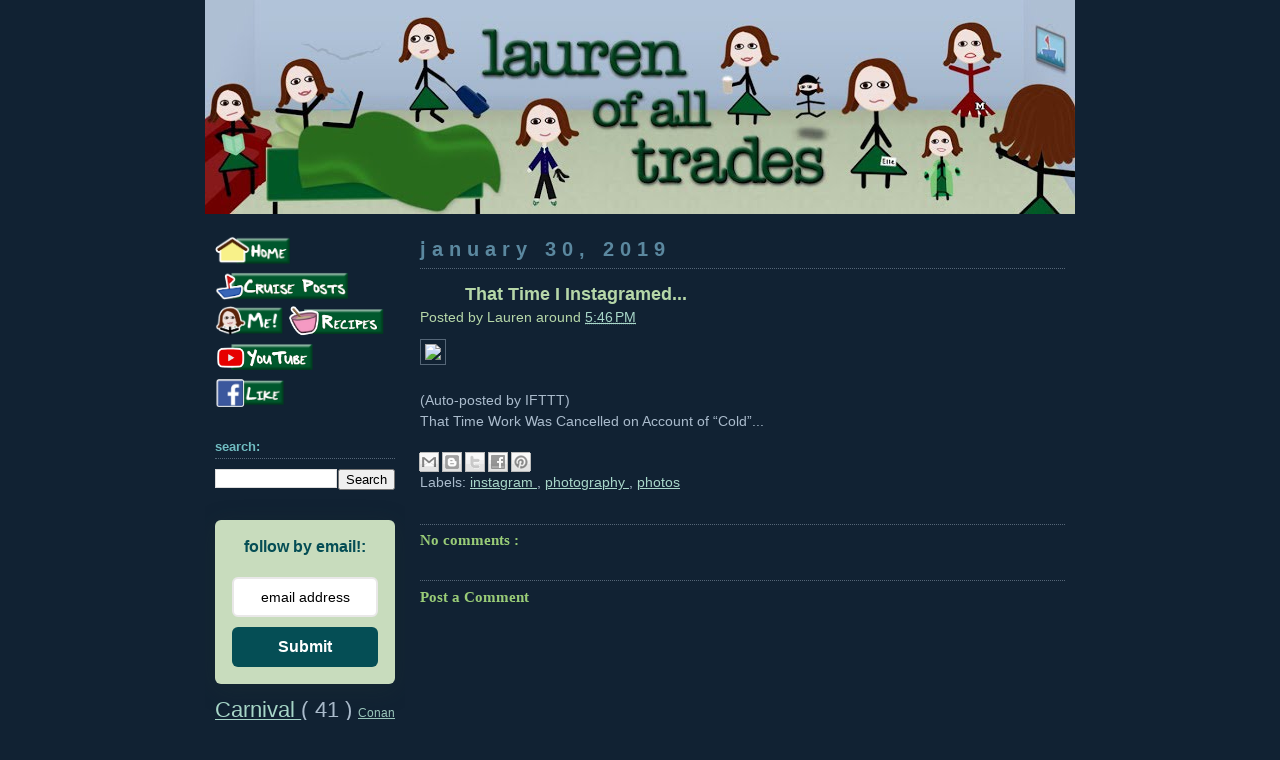

--- FILE ---
content_type: text/html; charset=UTF-8
request_url: http://www.laurenofalltrades.com/2019/01/via-instagram.html
body_size: 18551
content:
<!DOCTYPE html>
<html dir='ltr' xmlns='http://www.w3.org/1999/xhtml' xmlns:b='http://www.google.com/2005/gml/b' xmlns:data='http://www.google.com/2005/gml/data' xmlns:expr='http://www.google.com/2005/gml/expr'>
<head>
<link href='https://www.blogger.com/static/v1/widgets/2944754296-widget_css_bundle.css' rel='stylesheet' type='text/css'/>
<script async='async' src='//pagead2.googlesyndication.com/pagead/js/adsbygoogle.js'></script>
<script>
     (adsbygoogle = window.adsbygoogle || []).push({
          google_ad_client: "ca-pub-1350441797815547",
          enable_page_level_ads: true
     });
</script>
<meta content='text/html; charset=UTF-8' http-equiv='Content-Type'/>
<meta content='blogger' name='generator'/>
<link href='http://www.laurenofalltrades.com/favicon.ico' rel='icon' type='image/x-icon'/>
<link href='http://www.laurenofalltrades.com/2019/01/via-instagram.html' rel='canonical'/>
<link rel="alternate" type="application/atom+xml" title="Lauren of all Trades - Atom" href="http://www.laurenofalltrades.com/feeds/posts/default" />
<link rel="alternate" type="application/rss+xml" title="Lauren of all Trades - RSS" href="http://www.laurenofalltrades.com/feeds/posts/default?alt=rss" />
<link rel="service.post" type="application/atom+xml" title="Lauren of all Trades - Atom" href="https://www.blogger.com/feeds/1550229641195867776/posts/default" />

<link rel="alternate" type="application/atom+xml" title="Lauren of all Trades - Atom" href="http://www.laurenofalltrades.com/feeds/6360294595231587789/comments/default" />
<!--Can't find substitution for tag [blog.ieCssRetrofitLinks]-->
<link href='https://scontent.cdninstagram.com/vp/f48ff6225f0eb4fc9b6a0aac3ed88732/5CF44CD0/t51.2885-15/sh0.08/e35/p640x640/49933599_2285307385060084_6267969466922251587_n.jpg?_nc_ht=scontent.cdninstagram.com' rel='image_src'/>
<meta content='http://www.laurenofalltrades.com/2019/01/via-instagram.html' property='og:url'/>
<meta content='That Time I Instagramed...' property='og:title'/>
<meta content='Lauren of All Trades is a blog about nothing. Also, it has lots of pictures and words, and it really tries hard to be funny.' property='og:description'/>
<meta content='https://lh3.googleusercontent.com/blogger_img_proxy/[base64]w1200-h630-p-k-no-nu' property='og:image'/>
<meta content='FvLLi_mYLq99H8g4H6FlREc9z2TxnV0Zbw6ldScScjo' name='google-site-verification'/>
<title>
Lauren of all Trades: That Time I Instagramed...
</title>
<link href='http://www.blogger.com/favicon-image.g?blogID=6404888819201964643' rel='shortcut icon' type='image/vnd.microsoft.icon' width='25'/>
<style type='text/css'>@font-face{font-family:'Unkempt';font-style:normal;font-weight:700;font-display:swap;src:url(//fonts.gstatic.com/s/unkempt/v22/2EbiL-Z2DFZue0DScTow5zK5qtxtX88.woff2)format('woff2');unicode-range:U+0000-00FF,U+0131,U+0152-0153,U+02BB-02BC,U+02C6,U+02DA,U+02DC,U+0304,U+0308,U+0329,U+2000-206F,U+20AC,U+2122,U+2191,U+2193,U+2212,U+2215,U+FEFF,U+FFFD;}</style>
<style id='page-skin-1' type='text/css'><!--
/*
-----------------------------------------------
Blogger Template Style
Name:     Dots Dark
Date:     24 Feb 2004
Updated by: Blogger Team
----------------------------------------------- */
/* Variable definitions
====================
<Variable name="textcolor" description="Text Color" type="color"
default="#abc">
<Variable name="pagetitle" description="Blog Title Color" type="color"
default="#8dd">
<Variable name="blogDescriptionColor" description="Blog Description Color"
type="color" default="#9c7">
<Variable name="posttitle" description="Post Title Color" type="color"
default="#9c7">
<Variable name="linkcolor" description="Link Color" type="color"
default="#da7">
<Variable name="vlinkcolor" description="Visited Link Color" type="color"
default="#799">
<Variable name="dateheadercolor" description="Date Header Color"
type="color" default="#7bc">
<Variable name="sidebartitle" description="Sidebar Title Color" type="color"
default="#7bc">
<Variable name="borderColor" description="Border Color"
type="color" default="#567">
<Variable name="bodyfont" description="Text Font" type="font"
default="normal normal 100% Verdana,Arial,Sans-Serif">
<Variable name="pagetitlefont" description="Blog Title Font" type="font"
default="normal bold 250% Helvetica,Arial,Sans-serif">
<Variable name="blogDescriptionFont" description="Blog Description Font"
type="font" default="normal normal 100% Helvetica, Arial, Sans-serif">
<Variable name="dateHeaderFont" description="Date Header Font"
type="font" default="normal bold 100% Verdana, Sans-serif">
<Variable name="headerfont" description="Sidebar Title Font" type="font"
default="normal bold 95% Verdana,Sans-serif">
<Variable name="startSide" description="Start side in blog language"
type="automatic" default="left">
<Variable name="endSide" description="End side in blog language"
type="automatic" default="right">
*/
body {
margin-top: 0px;
margin-right: 0px;
margin-bottom: 0px;
margin-left: 0px;
background:#123 url("http://x11.xanga.com/2c2e334651c37275357899/t219462260.png");
background-position: 50% 31px;
text-align:center;
font:x-small Verdana, Arial, Sans-serif;
color:#aabbcc;
font-size/* */:/**/small;
font-size: /**/small;
}
/* Page Structure
----------------------------------------------- */
#outer-wrapper {
background:url("http://www.blogblog.com/dots_dark/bg_3dots.gif") no-repeat 250px 50px;
width:870px;
margin:0 auto;
text-align:left;
font:normal normal 16px Verdana, Geneva, sans-serif;
}
#header-wrapper {
display: none;
}
#main-wrapper {
width:665px;
float:right;
padding:0px 0 20px;
font-size:85%;
word-wrap: break-word; /* fix for long text breaking sidebar float in IE */
overflow: hidden;     /* fix for long non-text content breaking IE sidebar float */
}
#main {
background:url("http://x11.xanga.com/068e0375d5c34275357767/w219462156.png") -100px -100px;
padding:20px 10px 15px;
}
#sidebar-wrapper {
width:200px;
float:left;
font-size:85%;
padding-bottom:20px;
word-wrap: break-word; /* fix for long text breaking sidebar float in IE */
overflow: hidden;     /* fix for long non-text content breaking IE sidebar float */
}
#sidebar {
background:url("http://x11.xanga.com/068e0375d5c34275357767/w219462156.png") 150px -50px;
padding:10px 10px 15px;
width:200px;
width/* */:/**/180px;
width: /**/180px;
}
/* Title & Description
----------------------------------------------- */
.Header h1 {
margin:0 0 .5em;
line-height: 1.4em;
font: normal bold 250% Unkempt;
color: #b6d7a8;
}
.Header h1 a {
color:#b6d7a8;
text-decoration:none;
}
.Header .description {
margin:0 0 1.75em;
color: #99cc77;
font: normal normal 100% 'Trebuchet MS', Trebuchet, sans-serif;
}
/* Links
----------------------------------------------- */
a:link {
color:#a8d7c9;
}
a:visited {
color:#d9ead3;
}
a:hover {
color:#d9ead3;
}
a img {
border-width:0;
}
/* Posts
----------------------------------------------- */
h2.date-header {
margin:0 0 .75em;
padding-bottom:.35em;
border-bottom:1px dotted #556677;
text-transform: lowercase;
letter-spacing:.3em;
color: #5b889f;
font: normal bold 20px Verdana, Sans-serif;
}
.post {
margin:0 0 2.5em;
}
.post h3 {
margin:.25em 0;
line-height: 1.4em;
font: normal bold 95% Verdana,Sans-serif;
font-size: 130%;
font-weight: bold;
color:#b6d7a8;
background:url("http://x66.xanga.com/194f874251032275357880/w219462245.png") no-repeat left .25em;
padding-top:0;
padding-right:0;
padding-bottom:1px;
padding-left:45px;
}
.post h3 a {
text-decoration:none;
color: #b6d7a8;
}
.post h3 a:hover {
color: #aabbcc;
}
.post .post-body {
margin:0 0 .75em;
line-height:1.6em;
}
.post-body blockquote {
line-height:1.3em;
}
.post-footer {
margin:0;
}
.uncustomized-post-template .post-footer {
text-align: right;
}
.uncustomized-post-template .post-author,
.uncustomized-post-template .post-timestamp {
display: block;
float: left;
margin-right: 4px;
text-align: left;
}
.post-author, .post-timestamp {
color:#b6d7a8;
}
a.comment-link {
/* IE5.0/Win doesn't apply padding to inline elements,
so we hide these two declarations from it */
background/* */:/**/url("http://www.blogblog.com/dots_dark/icon_comment_left.gif") no-repeat left .25em;
padding-left:15px;
}
html>body a.comment-link {
/* Respecified, for IE5/Mac's benefit */
background:url("http://www.blogblog.com/dots_dark/icon_comment_left.gif") no-repeat left .25em;
padding-left:15px;
}
.post img, table.tr-caption-container {
margin-top:0;
margin-right:0;
margin-bottom:5px;
margin-left:0;
padding:4px;
border:1px solid #556677;
}
.tr-caption-container img {
border: none;
margin: 0;
padding: 0;
}
.feed-links {
clear: both;
line-height: 2.5em;
}
#blog-pager-newer-link {
float: left;
}
#blog-pager-older-link {
float: right;
}
#blog-pager {
text-align: center;
}
/* Comments
----------------------------------------------- */
#comments {
margin:0;
}
#comments h4 {
margin:0 0 10px;
border-top:1px dotted #556677;
padding-top:.5em;
line-height: 1.4em;
font: bold 110% Georgia,Serif;
color:#9c7;
}
#comments-block {
line-height:1.6em;
}
.comment-author {
background:url("http://www.blogblog.com/dots_dark/icon_comment_left.gif") no-repeat 2px .35em;
margin:.5em 0 0;
padding-top:0;
padding-right:0;
padding-bottom:0;
padding-left:20px;
font-weight:bold;
}
.comment-body {
margin:0;
padding-top:0;
padding-right:0;
padding-bottom:0;
padding-left:20px;
}
.comment-body p {
margin:0 0 .5em;
}
.comment-footer {
margin:0 0 .5em;
padding-top:0;
padding-right:0;
padding-bottom:.75em;
padding-left:20px;
color:#996;
}
.comment-footer a:link {
color:#996;
}
.deleted-comment {
font-style:italic;
color:gray;
}
/* More Sidebar Content
----------------------------------------------- */
.sidebar h2 {
margin:2em 0 .75em;
padding-bottom:.35em;
border-bottom:1px dotted #556677;
line-height: 1.4em;
font: normal bold 95% Verdana,Sans-serif;
text-transform:lowercase;
color:#70bdc2;
}
.sidebar p {
margin:0 0 .75em;
line-height:1.6em;
}
.sidebar ul {
list-style:none;
margin:.5em 0;
padding:0 0px;
}
.sidebar .widget {
margin: .5em 0 1em;
padding: 0 0px;
line-height: 1.5em;
}
.main .widget {
padding-bottom: 1em;
}
.sidebar ul li {
background:url("http://www1.blogblog.com/dots_dark/bullet.gif") no-repeat 3px .45em;
margin:0;
padding-top:0;
padding-right:0;
padding-bottom:5px;
padding-left:15px;
}
.sidebar p {
margin:0 0 .6em;
}
/* Profile
----------------------------------------------- */
.profile-datablock {
margin: 0 0 1em;
}
.profile-img {
float: left;
margin-top: 0;
margin-right: 8px;
margin-bottom: 5px;
margin-left: 0;
border: 4px solid #345;
}
.profile-data {
margin: 0;
line-height: 1.5em;
}
.profile-textblock {
clear: left;
margin-left: 0;
}
/* Footer
----------------------------------------------- */
#footer {
clear:both;
padding:15px 0 0;
}
#footer p {
margin:0;
}
/* Page structure tweaks for layout editor wireframe */
body#layout #sidebar, body#layout #main,
body#layout #main-wrapper,
body#layout #outer-wrapper,
body#layout #sidebar-wrapper {
padding: 0;
}
body#layout #sidebar-wrapper,
body#layout #sidebar {
padding: 0;
width: 240px;
}

--></style>
<script type='text/javascript'>
      var _gaq = _gaq || [];
      _gaq.push(['_setAccount', 'UA-20427764-5']);
                 _gaq.push(['_trackPageview']);
                 (function() {
                 var ga = document.createElement('script'); ga.type = 'text/javascript'; ga.async = true;
                 ga.src = ('https:' == document.location.protocol ? 'https://ssl' : 'http://www') + '.google-analytics.com/ga.js';
                 var s = document.getElementsByTagName('script')[0]; s.parentNode.insertBefore(ga, s);
                 })();
    </script>
<!-- Blogger Archive Calendar -->
<script type='text/javascript'>
      //<![CDATA[
      var bcLoadingImage = "http://phydeauxredux.googlepages.com/loading-trans.gif";
      var bcLoadingMessage = " Loading....";
      var bcArchiveNavText = "View Archive";
      var bcArchiveNavPrev = '&#9668;';
      var bcArchiveNavNext = '&#9658;';
      var headDays = ["Sunday","Monday","Tuesday","Wednesday","Thursday","Friday","Saturday"];
      var headInitial = ["Su","Mo","Tu","We","Th","Fr","Sa"];
      // Nothing to configure past this point ----------------------------------
      var timeOffset;
      var bcBlogID;
      var calMonth;
      var calDay = 1;
      var calYear;
      var startIndex;
      var callmth;
      var bcNav = new Array ();
      var bcList = new Array ();
      //Initialize Fill Array
      var fill = ["","31","28","31","30","31","30","31","31","30","31","30","31"];
      function openStatus(){
        document.getElementById('calLoadingStatus').style.display = 'block';
        document.getElementById('calendarDisplay').innerHTML = '';
      }
      
 closeStatus(){
        document.getElementById('calLoadingStatus').style.display = 'none';
      }
      function bcLoadStatus(){
        cls = document.getElementById('calLoadingStatus');
        img = document.createElement('img');
        img.src = bcLoadingImage;
        img.style.verticalAlign = 'middle';
        cls.appendChild(img);
        txt = document.createTextNode(bcLoadingMessage);
        cls.appendChild(txt);
      }
      function callArchive(mth,yr,nav){
        // Check for Leap Years
        if (((yr % 4 == 0) && (yr % 100 != 0)) || (yr % 400 == 0)) {
          fill[2] = '29';
        }
        else {
          fill[2] = '28';
        }
        calMonth = mth;
        calYear = yr;
        if(mth.charAt(0) == 0){
          calMonth = mth.substring(1);
        }
        callmth = mth;
        bcNavAll = document.getElementById('bcFootAll');
        bcNavPrev = document.getElementById('bcFootPrev');
        bcNavNext = document.getElementById('bcFootNext');
        bcSelect = document.getElementById('bcSelection');
        a = document.createElement('a');
        at = document.createTextNode(bcArchiveNavText);
        a.href = bcNav[nav];
        a.appendChild(at);
        bcNavAll.innerHTML = '';
        bcNavAll.appendChild(a);
        bcNavPrev.innerHTML = '';
        bcNavNext.innerHTML = '';
        if(nav <  bcNav.length -1){
          a = document.createElement('a');
          a.innerHTML = bcArchiveNavPrev;
          bcp = parseInt(nav,10) + 1;
          a.href = bcNav[bcp];
          a.title = 'Previous Archive';
          prevSplit = bcList[bcp].split(',');
          a.onclick = function(){bcSelect.options[bcp].selected = true;openStatus();callArchive(prevSplit[0],prevSplit[1],prevSplit[2]);return false;};
          bcNavPrev.appendChild(a);
        }
        if(nav > 0){
          a = document.createElement('a');
          a.innerHTML = bcArchiveNavNext;
          bcn = parseInt(nav,10) - 1;
          a.href = bcNav[bcn];
          a.title = 'Next Archive';
          nextSplit = bcList[bcn].split(',');
          a.onclick = function(){bcSelect.options[bcn].selected = true;openStatus();callArchive(nextSplit[0],nextSplit[1],nextSplit[2]);return false;};
          bcNavNext.appendChild(a);
        }
        script = document.createElement('script');
        script.src = 'http://www.blogger.com/feeds/'+bcBlogId+'/posts/summary?published-max='+calYear+'-'+callmth+'-'+fill[calMonth]+'T23%3A59%3A59'+timeOffset+'&published-min='+calYear+'-'+callmth+'-01T00%3A00%3A00'+timeOffset+'&max-results=100&orderby=published&alt=json-in-script&callback=cReadArchive';
        document.getElementsByTagName('head')[0].appendChild(script);
      }
      function cReadArchive(root){
        // Check for Leap Years
        if (((calYear % 4 == 0) && (calYear % 100 != 0)) || (calYear % 400 == 0)) {
          fill[2] = '29';
        }
        else {
          fill[2] = '28';
        }
        closeStatus();
        document.getElementById('lastRow').style.display = 'none';
        calDis = document.getElementById('calendarDisplay');
        var feed = root.feed;
        var total = feed.openSearch$totalResults.$t;
        var entries = feed.entry || [];
        var fillDate = new Array();
        var fillTitles = new Array();
        fillTitles.length = 32;
        var ul = document.createElement('ul');
        ul.id = 'calendarUl';
        for (var i = 0; i < feed.entry.length; ++i) {
          var entry = feed.entry[i];
          for (var j = 0; j < entry.link.length; ++j) {
            if (entry.link[j].rel == "alternate") {
              var link = entry.link[j].href;
            }
          }
          var title = entry.title.$t;
          var author = entry.author[0].name.$t;
          var date = entry.published.$t;
          var summary = entry.summary.$t;
          isPublished = date.split('T')[0].split('-')[2];
          if(isPublished.charAt(0) == '0'){
            isPublished = isPublished.substring(1);
          }
          fillDate.push(isPublished);
          if (fillTitles[isPublished]){
            fillTitles[isPublished] = fillTitles[isPublished] + ' | ' + title;
          }
          else {
            fillTitles[isPublished] = title;
          }
          li = document.createElement('li');
          li.style.listType = 'none';
          li.innerHTML = '<a href="'+link+'">'+title+'</a>';
          ul.appendChild(li);
        }
        calDis.appendChild(ul);
        var val1 = parseInt(calDay, 10)
        var valxx = parseInt(calMonth, 10);
        var val2 = valxx - 1;
        var val3 = parseInt(calYear, 10);
        var firstCalDay = new Date(val3,val2,1);
        var val0 = firstCalDay.getDay();
        startIndex = val0 + 1;
        var dayCount = 1;
        for (x =1; x < 38; x++){
          var cell = document.getElementById('cell'+x);
          if( x < startIndex){
            cell.innerHTML = ' ';
            cell.className = 'firstCell';
          }
          if( x >= startIndex){
            cell.innerHTML = dayCount;
            cell.className = 'filledCell';
            for(p = 0; p < fillDate.length; p++){
              if(dayCount == fillDate[p]){
                if(fillDate[p].length == 1){
                  fillURL = '0'+fillDate[p];
                }
                else {
                  fillURL = fillDate[p];
                }
                cell.className = 'highlightCell';
                cell.innerHTML = '<a href="/search?updated-max='+calYear+'-'+callmth+'-'+fillURL+'T23%3A59%3A59'+timeOffset+'&updated-min='+calYear+'-'+callmth+'-'+fillURL+'T00%3A00%3A00'+timeOffset+'" title="'+fillTitles[fillDate[p]].replace(/"/g,'\'')+'">'+dayCount+'</a>';
              }
            }
            if( dayCount > fill[valxx]){
              cell.innerHTML = ' ';
              cell.className = 'emptyCell';  
            }
            dayCount++;  
          }
        }
        visTotal = parseInt(startIndex) + parseInt(fill[valxx]) -1;
        if(visTotal >35){
          document.getElementById('lastRow').style.display = '';
        }
      }
      function initCal(){
        document.getElementById('blogger_calendar').style.display = 'block';
        var bcInit = document.getElementById('bloggerCalendarList').getElementsByTagName('a');
        var bcCount = document.getElementById('bloggerCalendarList').getElementsByTagName('li');
        document.getElementById('bloggerCalendarList').style.display = 'none';
        calHead = document.getElementById('bcHead');
        tr = document.createElement('tr');
        for(t = 0; t < 7; t++){
          th = document.createElement('th');
          th.abbr = headDays[t];
          scope = 'col';
          th.title = headDays[t];
          th.innerHTML = headInitial[t];
          tr.appendChild(th);
        }
        calHead.appendChild(tr);
        for (x = 0; x <bcInit.length;x++){
          var stripYear= bcInit[x].href.split('_')[0].split('/')[3];
          var stripMonth = bcInit[x].href.split('_')[1];
          bcList.push(stripMonth + ','+ stripYear + ',' + x);
          bcNav.push(bcInit[x].href);
        }
        var sel = document.createElement('select');
        sel.id = 'bcSelection';
        sel.onchange = function(){var cSend = this.options[this.selectedIndex].value.split(',');openStatus();callArchive(cSend[0],cSend[1],cSend[2]);};
        q = 0;
        for (r = 0; r <bcList.length; r++){
          var selText = bcInit[r].innerHTML;
          var selCount = bcCount[r].innerHTML.split('> (')[1];
          var selValue = bcList[r];
          sel.options[q] = new Option(selText + ' ('+selCount,selValue);
          q++
        }                    
        document.getElementById('bcaption').appendChild(sel);
        var m = bcList[0].split(',')[0];
        var y = bcList[0].split(',')[1];
        callArchive(m,y,'0');
      }
      function timezoneSet(root){
        var feed = root.feed;
        var updated = feed.updated.$t;
        var id = feed.id.$t;
        bcBlogId = id.split('blog-')[1];
        upLength = updated.length;
        if(updated.charAt(upLength-1) == "Z"){timeOffset = "+00:00";}
        else {timeOffset = updated.substring(upLength-6,upLength);}
        timeOffset = encodeURIComponent(timeOffset);
      }
      //]]>
    </script>
<script src='/feeds/posts/summary?max-results=0&alt=json-in-script&callback=timezoneSet'></script>
<!-- End Blogger Archive Calendar -->
<meta content='79c8df1bcd421b734a11d2f46a4775a8' name='p:domain_verify'/>
<link href='https://www.blogger.com/dyn-css/authorization.css?targetBlogID=1550229641195867776&amp;zx=bb9dc613-1d08-4f78-b991-c3b549e9ce8c' media='none' onload='if(media!=&#39;all&#39;)media=&#39;all&#39;' rel='stylesheet'/><noscript><link href='https://www.blogger.com/dyn-css/authorization.css?targetBlogID=1550229641195867776&amp;zx=bb9dc613-1d08-4f78-b991-c3b549e9ce8c' rel='stylesheet'/></noscript>
<meta name='google-adsense-platform-account' content='ca-host-pub-1556223355139109'/>
<meta name='google-adsense-platform-domain' content='blogspot.com'/>

<!-- data-ad-client=ca-pub-1350441797815547 -->

</head>
<body>
<div id='fb-root'></div>
<script>(function(d, s, id) {
  var js, fjs = d.getElementsByTagName(s)[0];
  if (d.getElementById(id)) return;
  js = d.createElement(s); js.id = id;
  js.src = "//connect.facebook.net/en_US/sdk.js#xfbml=1=v2.9";
  fjs.parentNode.insertBefore(js, fjs);
}(document, 'script', 'facebook-jssdk'));</script>
<div class='navbar no-items section' id='navbar'>
</div>
<div id='outer-wrapper'>
<div id='wrap2'>
<!-- skip links for text browsers -->
<span id='skiplinks' style='display:none;'>
<a href='#main'>
            skip to main 
          </a>
          |
          <a href='#sidebar'>
            skip to sidebar
          </a>
</span>
<div id='content-wrapper'>
<div id='crosscol-wrapper' style='text-align:center'>
<div class='crosscol section' id='crosscol'><div class='widget Image' data-version='1' id='Image2'>
<div class='widget-content'>
<a href='http://laurenofalltrades.blogspot.com'>
<img alt='' height='214' id='Image2_img' src='https://blogger.googleusercontent.com/img/b/R29vZ2xl/AVvXsEgtO0UaY2emc3ALmzkgybHmfHj5YELRkYdINdWfvVfFRETQC7BK59ZHA8ayK8C3G5l_3TmrG58xbEK18fhQLcsR4XUdAJPTCdr-lJqzHicTtJoSbQ0pDBQOcQWNSDNVpzb5r9EOJxtvGjY/s870/banner.jpg' width='870'/>
</a>
<br/>
</div>
<div class='clear'></div>
</div></div>
</div>
<div id='main-wrapper'>
<div class='main section' id='main'><div class='widget Blog' data-version='1' id='Blog1'>
<div class='blog-posts hfeed'>
<!--Can't find substitution for tag [defaultAdStart]-->

                          <div class="date-outer">
                        
<h2 class='date-header'>
<span>
January 30, 2019
</span>
</h2>

                          <div class="date-posts">
                        
<div class='post-outer'>
<div class='post hentry'>
<a name='6360294595231587789'></a>
<h3 class='post-title entry-title'>
That Time I Instagramed...
</h3>
<div class='post-header'>
<div class='post-header-line-1'>
<span class='post-author vcard'>
Posted by
<span class='fn'>
Lauren
</span>
</span>
<span class='post-timestamp'>
around
<a class='timestamp-link' href='http://www.laurenofalltrades.com/2019/01/via-instagram.html' rel='bookmark' title='permanent link'>
<abbr class='published' title='2019-01-30T17:46:00-08:00'>
5:46&#8239;PM
</abbr>
</a>
</span>
</div>
</div>
<div class='post-body entry-content'>
<p>
<img src="https://scontent.cdninstagram.com/vp/f48ff6225f0eb4fc9b6a0aac3ed88732/5CF44CD0/t51.2885-15/sh0.08/e35/p640x640/49933599_2285307385060084_6267969466922251587_n.jpg?_nc_ht=scontent.cdninstagram.com" style="max-width: 586px;" /><br />
<div>
(Auto-posted by IFTTT)<br />That Time Work Was Cancelled on Account of &#8220;Cold&#8221;...</div>
</p>
<div style='clear: both;'></div>
</div>
<div style='float:left; margin-right:10px;'>
<script type='text/javascript'>
                        digg_url="http://www.laurenofalltrades.com/2019/01/via-instagram.html";
                      </script>
<script src='http://digg.com/tools/diggthis.js' type='text/javascript'></script>
</div>
<p></p>
<div class='post-footer'>
<div class='post-footer-line post-footer-line-1'>
<div class='post-share-buttons'>
<a class='goog-inline-block share-button sb-email' href='https://www.blogger.com/share-post.g?blogID=1550229641195867776&postID=6360294595231587789&target=email' target='_blank' title='Email This'>
<span class='share-button-link-text'>
Email This
</span>
</a>
<a class='goog-inline-block share-button sb-blog' href='https://www.blogger.com/share-post.g?blogID=1550229641195867776&postID=6360294595231587789&target=blog' onclick='window.open(this.href, "_blank", "height=270,width=475"); return false;' target='_blank' title='BlogThis!'>
<span class='share-button-link-text'>
BlogThis!
</span>
</a>
<a class='goog-inline-block share-button sb-twitter' href='https://www.blogger.com/share-post.g?blogID=1550229641195867776&postID=6360294595231587789&target=twitter' target='_blank' title='Share to X'>
<span class='share-button-link-text'>
Share to X
</span>
</a>
<a class='goog-inline-block share-button sb-facebook' href='https://www.blogger.com/share-post.g?blogID=1550229641195867776&postID=6360294595231587789&target=facebook' onclick='window.open(this.href, "_blank", "height=430,width=640"); return false;' target='_blank' title='Share to Facebook'>
<span class='share-button-link-text'>
Share to Facebook
</span>
</a>
<a class='goog-inline-block share-button sb-pinterest' href='https://www.blogger.com/share-post.g?blogID=1550229641195867776&postID=6360294595231587789&target=pinterest' target='_blank' title='Share to Pinterest'>
<span class='share-button-link-text'>
Share to Pinterest
</span>
</a>
</div>
<span class='post-icons'>
<span class='item-control blog-admin pid-1634764187'>
<a href='https://www.blogger.com/post-edit.g?blogID=1550229641195867776&postID=6360294595231587789&from=pencil' title='Edit Post'>
<img alt='' class='icon-action' height='18' src='http://img2.blogblog.com/img/icon18_edit_allbkg.gif' width='18'/>
</a>
</span>
</span>
</div>
<div class='post-footer-line post-footer-line-2'>
<span class='post-labels'>
Labels:
<a href='http://www.laurenofalltrades.com/search/label/instagram' rel='tag'>
instagram
</a>

                                ,
                              
<a href='http://www.laurenofalltrades.com/search/label/photography' rel='tag'>
photography
</a>

                                ,
                              
<a href='http://www.laurenofalltrades.com/search/label/photos' rel='tag'>
photos
</a>
</span>
</div>
<span class='post-comment-link'>
</span>
<div class='post-footer-line post-footer-line-3'></div>
</div>
</div>
<div class='comments' id='comments'>
<a name='comments'></a>
<h4>
No comments
                        :
                      </h4>
<div id='Blog1_comments-block-wrapper'>
<dl class='avatar-comment-indent' id='comments-block'>
</dl>
</div>
<p class='comment-footer'>
<div class='comment-form'>
<a name='comment-form'></a>
<h4 id='comment-post-message'>
Post a Comment
</h4>
<p>
</p>
<a href='https://www.blogger.com/comment/frame/1550229641195867776?po=6360294595231587789&hl=en&saa=85391&origin=http://www.laurenofalltrades.com' id='comment-editor-src'></a>
<iframe allowtransparency='true' class='blogger-iframe-colorize blogger-comment-from-post' frameborder='0' height='410' id='comment-editor' name='comment-editor' src='' width='100%'></iframe>
<!--Can't find substitution for tag [post.friendConnectJs]-->
<script src='https://www.blogger.com/static/v1/jsbin/2830521187-comment_from_post_iframe.js' type='text/javascript'></script>
<script type='text/javascript'>
                      BLOG_CMT_createIframe('https://www.blogger.com/rpc_relay.html', '0');
                    </script>
</div>
</p>
<div id='backlinks-container'>
<div id='Blog1_backlinks-container'>
</div>
</div>
</div>
</div>
<!--Can't find substitution for tag [defaultAdEnd]-->
<div class='inline-ad'>
<script async src="https://pagead2.googlesyndication.com/pagead/js/adsbygoogle.js"></script>
<!-- laurenofalltrades_main_Blog1_1x1_as -->
<ins class="adsbygoogle"
     style="display:block"
     data-ad-client="ca-pub-1350441797815547"
     data-ad-slot="5665412076"
     data-ad-format="auto"
     data-full-width-responsive="true"></ins>
<script>
(adsbygoogle = window.adsbygoogle || []).push({});
</script>
</div>
<!--Can't find substitution for tag [adStart]-->

                        </div></div>
                      
<!--Can't find substitution for tag [adEnd]-->
</div>
<div class='blog-pager' id='blog-pager'>
<span id='blog-pager-newer-link'>
<a class='blog-pager-newer-link' href='http://www.laurenofalltrades.com/2019/01/that-time-i-instagramed.html' id='Blog1_blog-pager-newer-link' title='Newer Post'>
Newer Post
</a>
</span>
<span id='blog-pager-older-link'>
<a class='blog-pager-older-link' href='http://www.laurenofalltrades.com/2019/01/most-stuf.html' id='Blog1_blog-pager-older-link' title='Older Post'>
Older Post
</a>
</span>
<a class='home-link' href='http://www.laurenofalltrades.com/'>
Home
</a>
</div>
<div class='clear'></div>
<div class='post-feeds'>
<div class='feed-links'>
Subscribe to:
<a class='feed-link' href='http://www.laurenofalltrades.com/feeds/6360294595231587789/comments/default' target='_blank' type='application/atom+xml'>
Post Comments
                        (
                        Atom
                        )
                      </a>
</div>
</div>
</div></div>
</div>
<div id='sidebar-wrapper'>
<div class='sidebar no-items section' id='header'></div>
<div class='sidebar section' id='sidebar'><div class='widget HTML' data-version='1' id='HTML1'>
<div class='widget-content'>
<a href="http://laurenofalltrades.blogspot.com/"><img src="https://blogger.googleusercontent.com/img/b/R29vZ2xl/AVvXsEiNOHxwQAtYf8rDQzuLEDtxn7ZGsGgmgqg3f4X8OJXGLyo6aZ09dFKBr4ns9CjsmvxUlMd0GN-Q2k0Xkuz5RnC4Nf6BZSp7iiFkIjVdjlrw_eURjNt4yMBpatq4bPnzL9Bk-2KBCWmlkUY/s320/home+button.png" height="31"/></a>


<a href="http://laurenofalltrades.blogspot.com/p/cruise-tips.html"><img src="https://blogger.googleusercontent.com/img/b/R29vZ2xl/AVvXsEjGSlTxu9rZv15gKxIt4avC1pdOE0vwpE_qvYGFN2BpiFw2ge22V0E_XfV4NoQpaVwn4qLwPuWo_d6yzdnBkDnkHLssGSitS3DvdaapVN1WhHvzRK4MSNEsHdRtznJatOYENveS_dWBr0Y/s320/cruise+posts.png" height="28" /></a>


<a href="http://laurenofalltrades.blogspot.com/p/me_3.html"><img src="https://blogger.googleusercontent.com/img/b/R29vZ2xl/AVvXsEhOmv1QXBPCCL0bkwxtBZep9KymT2cI324q9Dtxci6rn3tajDez7LgNmLW7SCCqncSwo-9V8sD7I6NgyPteMyRshBmGtJKvP3pk4htpiNgAnBN-uGP3_S9yPU9tKhyphenhyphen_KFkXxit0KJvjpVY/s1600/blog+button+me.png" height="30" /></a>

<a href="https://laurenofalltrades.blogspot.com/search/label/recipe"><img src="https://blogger.googleusercontent.com/img/b/R29vZ2xl/AVvXsEhDWZoxpvG6SQENtEW-MnB1U4dobtUZ_Kko5zQ9PA0kc8YKdJ3jYkoVh4Lu4zX-ry1SQwIpkBiskG3oYUEZuaZzTVCpK8RUdWDePzC_2fGj6jz0wmutM7x7s2SKK1KhXRTZgMTXkRl9pB4/s320/recipe+button.png" height="30" /></a>


<a href="https://www.youtube.com/channel/UCBTYX6bzzmtNuiwQDQ28myw" target="_blank"><img height="31" src="https://blogger.googleusercontent.com/img/b/R29vZ2xl/AVvXsEjg57cFMSHCFA_OLzurx8_b6Nutkkl2EtHICJ5cZcNQcS_mEyWlZROcwRISuHFnBgl3Wy3wzx28lUpA_xkFffrYIqhRes8oJPijtH62IrYw_PKRt59WC_DN6x39H6UxUkWKrIWQdIMGkx8/s320/youtube+button.png" /></a>

<!---
<a href="https://www.abadatravel.com/p/home.html" target="_blank"><img height="28" src="https://blogger.googleusercontent.com/img/b/R29vZ2xl/AVvXsEiGc7mbLfevvb8YIsBJnKJIsgnPCc84dIoEdN4UfyC-3LUfLN9XmKyk-cjFbIIhJoHX8EIZETa39f4NPkfCGuS7Teb7OK4KXFFbZG2kGJmb24h7uePhzS_ECOkq00Gx-j2eUYXXfzmJUEc/s1600/cruise+agent.png" /></a>--->
<br />
<a href="https://www.facebook.com/laurenofalltrades" target="_blank"><img height="28" src="https://blogger.googleusercontent.com/img/b/R29vZ2xl/AVvXsEjTKSFNnS__4-XtyPDxa5xHktaARgxxr9YI_qk2NryPqgrC0Rc6NFEBFiyUyDOS0IPMgE0gFWpRrcm7OyMlrhwf68nRJqX8av-T9xZaQcujAce8sriCJMe9ZT1rhwbhcQ0OOdAqwTiTdagL/s320/fb+button.png" /></a>
</div>
<div class='clear'></div>
</div><div class='widget BlogSearch' data-version='1' id='BlogSearch1'>
<h2 class='title'>Search:</h2>
<div class='widget-content'>
<div id='BlogSearch1_form'>
<form action='http://www.laurenofalltrades.com/search' class='gsc-search-box' target='_top'>
<table cellpadding='0' cellspacing='0' class='gsc-search-box'>
<tbody>
<tr>
<td class='gsc-input'>
<input autocomplete='off' class='gsc-input' name='q' size='10' title='search' type='text' value=''/>
</td>
<td class='gsc-search-button'>
<input class='gsc-search-button' title='search' type='submit' value='Search'/>
</td>
</tr>
</tbody>
</table>
</form>
</div>
</div>
<div class='clear'></div>
</div><div class='widget HTML' data-version='1' id='HTML6'>
<div class='widget-content'>
<style>
.form-preview {
  display: flex;
  flex-direction: column;
  justify-content: center;
  margin-top: 30px;
  padding: clamp(17px, 5%, 40px) clamp(17px, 7%, 50px);
  max-width: none;
  border-radius: 6px;
  box-shadow: 0 5px 25px rgba(34, 60, 47, 0.25);
}
.form-preview,
.form-preview *{
  box-sizing: border-box;
}
.form-preview .preview-heading {
  width: 100%;
}
.form-preview .preview-heading h5{
  margin-top: 0;
  margin-bottom: 0;
}
.form-preview .preview-input-field {
  margin-top: 20px;
  width: 100%;
}
.form-preview .preview-input-field input {
  width: 100%;
  height: 40px;
  border-radius: 6px;
  border: 2px solid #e9e8e8;
  background-color: #fff;
  outline: none;
}
.form-preview .preview-input-field input {
  color: #000000;
  font-family: "Montserrat";
  font-size: 14px;
  font-weight: 400;
  line-height: 20px;
  text-align: center;
}
.form-preview .preview-input-field input::placeholder {
  color: #000000;
  opacity: 1;
}

.form-preview .preview-input-field input:-ms-input-placeholder {
  color: #000000;
}

.form-preview .preview-input-field input::-ms-input-placeholder {
  color: #000000;
}
.form-preview .preview-submit-button {
  margin-top: 10px;
  width: 100%;
}
.form-preview .preview-submit-button button {
  width: 100%;
  height: 40px;
  border: 0;
  border-radius: 6px;
  line-height: 0px;
}
.form-preview .preview-submit-button button:hover {
  cursor: pointer;
}
</style><form data-v-3a89cb67="" action="https://api.follow.it/subscription-form/[base64]/8" method="post"><div data-v-3a89cb67="" class="form-preview" style="background-color: rgb(200, 220, 189); position: relative;"><div data-v-3a89cb67="" class="preview-heading"><h5 data-v-3a89cb67="" style="text-transform: none !important; font-family: Helvetica; font-weight: bold; color: rgb(5, 78, 85); font-size: 16px; text-align: center;">follow by email!:</h5></div> <div data-v-3a89cb67="" class="preview-input-field"><input data-v-3a89cb67="" type="email" name="email" required="required" placeholder="email address" spellcheck="false" style="text-transform: none !important; font-family: Helvetica; font-weight: normal; color: rgb(0, 0, 0); font-size: 14px; text-align: center; background-color: rgb(255, 255, 255);" /></div> <div data-v-3a89cb67="" class="preview-submit-button"><button data-v-3a89cb67="" type="submit" style="text-transform: none !important; font-family: Helvetica; font-weight: bold; color: rgb(255, 255, 255); font-size: 16px; text-align: center; background-color: rgb(5, 78, 85);">Submit</button></div></div></form>
</div>
<div class='clear'></div>
</div><div class='widget Label' data-version='1' id='Label1'>
<div class='widget-content cloud-label-widget-content'>
<span class='label-size label-size-5'>
<a dir='ltr' href='http://www.laurenofalltrades.com/search/label/Carnival'>
Carnival
</a>
<span class='label-count' dir='ltr'>
                              (
                              41
                              )
                            </span>
</span>
<span class='label-size label-size-2'>
<a dir='ltr' href='http://www.laurenofalltrades.com/search/label/Conan'>
Conan
</a>
<span class='label-count' dir='ltr'>
                              (
                              6
                              )
                            </span>
</span>
<span class='label-size label-size-1'>
<a dir='ltr' href='http://www.laurenofalltrades.com/search/label/Cruise%20Packing'>
Cruise Packing
</a>
<span class='label-count' dir='ltr'>
                              (
                              4
                              )
                            </span>
</span>
<span class='label-size label-size-4'>
<a dir='ltr' href='http://www.laurenofalltrades.com/search/label/Cruise%20Tips'>
Cruise Tips
</a>
<span class='label-count' dir='ltr'>
                              (
                              24
                              )
                            </span>
</span>
<span class='label-size label-size-3'>
<a dir='ltr' href='http://www.laurenofalltrades.com/search/label/Funtimes'>
Funtimes
</a>
<span class='label-count' dir='ltr'>
                              (
                              7
                              )
                            </span>
</span>
<span class='label-size label-size-3'>
<a dir='ltr' href='http://www.laurenofalltrades.com/search/label/Horizon'>
Horizon
</a>
<span class='label-count' dir='ltr'>
                              (
                              11
                              )
                            </span>
</span>
<span class='label-size label-size-4'>
<a dir='ltr' href='http://www.laurenofalltrades.com/search/label/Plastic%20Free%20July'>
Plastic Free July
</a>
<span class='label-count' dir='ltr'>
                              (
                              22
                              )
                            </span>
</span>
<span class='label-size label-size-4'>
<a dir='ltr' href='http://www.laurenofalltrades.com/search/label/guest%20blogger'>
guest blogger
</a>
<span class='label-count' dir='ltr'>
                              (
                              13
                              )
                            </span>
</span>
<span class='label-size label-size-3'>
<a dir='ltr' href='http://www.laurenofalltrades.com/search/label/japan'>
japan
</a>
<span class='label-count' dir='ltr'>
                              (
                              7
                              )
                            </span>
</span>
<span class='label-size label-size-4'>
<a dir='ltr' href='http://www.laurenofalltrades.com/search/label/ncl'>
ncl
</a>
<span class='label-count' dir='ltr'>
                              (
                              24
                              )
                            </span>
</span>
<span class='label-size label-size-4'>
<a dir='ltr' href='http://www.laurenofalltrades.com/search/label/recipe'>
recipe
</a>
<span class='label-count' dir='ltr'>
                              (
                              18
                              )
                            </span>
</span>
<span class='label-size label-size-2'>
<a dir='ltr' href='http://www.laurenofalltrades.com/search/label/royal%20caribbean'>
royal caribbean
</a>
<span class='label-count' dir='ltr'>
                              (
                              5
                              )
                            </span>
</span>
<span class='label-size label-size-5'>
<a dir='ltr' href='http://www.laurenofalltrades.com/search/label/storytime'>
storytime
</a>
<span class='label-count' dir='ltr'>
                              (
                              36
                              )
                            </span>
</span>
<span class='label-size label-size-5'>
<a dir='ltr' href='http://www.laurenofalltrades.com/search/label/travel'>
travel
</a>
<span class='label-count' dir='ltr'>
                              (
                              36
                              )
                            </span>
</span>
<div class='clear'></div>
</div>
</div><div class='widget HTML' data-version='1' id='HTML2'>
<h2 class='title'>Best of...</h2>
<div class='widget-content'>
<div class="separator" style="clear: both; text-align: center;"><a href="http://laurenofalltrades.blogspot.com/2011/03/how-to-survive-12-hour-plane-trip.html"><img src="https://blogger.googleusercontent.com/img/b/R29vZ2xl/AVvXsEiV3RgSdsRZ_nKE6DUFDXKZl02lYbDM4FOtr1pOMgqbRSkgdlKLg331eTxb0ogdxUM3Ipz7s876qcagRc0mw5S1Qbdv1TqQdFgI7Vuo8kN-39VYLAscP6ewRKRlZ5tXtFP3QXpj99BR-L0Z/s1600/12hr+flight.jpg" border="0" /></a></div><div class="separator" style="clear: both; text-align: center;"><a href="http://laurenofalltrades.blogspot.com/2011/02/riding-with-strangers.html"><img src="https://blogger.googleusercontent.com/img/b/R29vZ2xl/AVvXsEg-roeYeDSIOuSmCg1IYRNYfFxYqKJNQioRmYTXYmr3lBHDzKQHidVtB8qu_CHnKZ5bCAI_fM20VIv5ubPRA8W8fSztEANQMAOuvPLcT3m0dp5ylOi-p3MEpi8dbBbLgaHR3Vjp5e3N1hyH/s1600/concierge.jpg" border="0" /></a></div><div class="separator" style="clear: both; text-align: center;"><a href="http://laurenofalltrades.blogspot.com/2011/03/crushed.html"><img src="https://blogger.googleusercontent.com/img/b/R29vZ2xl/AVvXsEhkRu1tgh0NqeDi_DnlytuyY_V4syT10UWhfQgFqBZsUkdHpzyGP8xJpzjJiAwcN78k2CUW9tugenuUP3kqEzSE4u4DIBbdmVrbEDMb8qTrJaCW9elIet0KCDJ3WvJAqVhV6VuUGdBFqxmn/s1600/crushed.jpg" border="0" /></a></div><div class="separator" style="clear: both; text-align: center;"><a href="http://laurenofalltrades.blogspot.com/2011/02/pulled-me-over-for-doing-what.html"><img src="https://blogger.googleusercontent.com/img/b/R29vZ2xl/AVvXsEhS-3I_qjoQpL4nSV24_YhIaS54c9aTzKK3b0SBBzawclY3XU7PkWSSW6P9wZWhDI4mrEOaz0ouv8wQdziDSMq06fuYdCurOlSkr47kdrvYHiuFF-9Shal1leRyt-f7DULka4vp0N-ogtve/s1600/drugbust.jpg" border="0" /></a></div><div class="separator" style="clear: both; text-align: center;"><a href="http://laurenofalltrades.blogspot.com/2011/04/escape-from-japan.html"><img src="https://blogger.googleusercontent.com/img/b/R29vZ2xl/AVvXsEjm_4mmIcvR1RltZy9egEklQNBtSEKZqsKtMqZycgUcJa40uHHQnqbByIsVSISYKpZZNOiAd7WHhbVRtuaYvdcpmepj60yE0n5p5VIpxmTcbHetf7pxZDoyOvtBBq_aPWSmcTzky1W6aPLu/s1600/escape.jpg" border="0" /></a></div><div class="separator" style="clear: both; text-align: center;"><a href="http://laurenofalltrades.blogspot.com/2011/01/burning-bulbs.html"><img src="https://blogger.googleusercontent.com/img/b/R29vZ2xl/AVvXsEjZaexUrfN3Bx501JZkZk-31qLIj_hce_grO1eEOOKEDtxY6jrto9JsS4ZqR-JceBwXU27rqATVlG2ByiUMG598zI_CRdhf_L1a-eaFmHChBcu6aEhD8-2vadqCwskGBseiEZ_ZHwparixK/s1600/roommates.jpg" border="0" /></a></div>
</div>
<div class='clear'></div>
</div><div class='widget AdSense' data-version='1' id='AdSense1'>
<div class='widget-content'>
<script async src="https://pagead2.googlesyndication.com/pagead/js/adsbygoogle.js"></script>
<!-- laurenofalltrades_sidebar_AdSense1_1x1_as -->
<ins class="adsbygoogle"
     style="display:block"
     data-ad-client="ca-pub-1350441797815547"
     data-ad-host="ca-host-pub-1556223355139109"
     data-ad-host-channel="L0001"
     data-ad-slot="8526066057"
     data-ad-format="auto"
     data-full-width-responsive="true"></ins>
<script>
(adsbygoogle = window.adsbygoogle || []).push({});
</script>
<div class='clear'></div>
</div>
</div><div class='widget BlogArchive' data-version='1' id='BlogArchive1'>
<h2>
Blog Archive
</h2>
<div class='widget-content'>
<div id='ArchiveList'>
<div id='BlogArchive1_ArchiveList'>
<ul class='hierarchy'>
<li class='archivedate collapsed'>
<a class='toggle' href='javascript:void(0)'>
<span class='zippy'>

                            &#9658;&#160;
                          
</span>
</a>
<a class='post-count-link' href='http://www.laurenofalltrades.com/2010/'>
2010
</a>
<span class='post-count' dir='ltr'>
                          (
                          2
                          )
                        </span>
<ul class='hierarchy'>
<li class='archivedate collapsed'>
<a class='toggle' href='javascript:void(0)'>
<span class='zippy'>

                            &#9658;&#160;
                          
</span>
</a>
<a class='post-count-link' href='http://www.laurenofalltrades.com/2010/08/'>
August
</a>
<span class='post-count' dir='ltr'>
                          (
                          1
                          )
                        </span>
</li>
</ul>
<ul class='hierarchy'>
<li class='archivedate collapsed'>
<a class='toggle' href='javascript:void(0)'>
<span class='zippy'>

                            &#9658;&#160;
                          
</span>
</a>
<a class='post-count-link' href='http://www.laurenofalltrades.com/2010/12/'>
December
</a>
<span class='post-count' dir='ltr'>
                          (
                          1
                          )
                        </span>
</li>
</ul>
</li>
</ul>
<ul class='hierarchy'>
<li class='archivedate collapsed'>
<a class='toggle' href='javascript:void(0)'>
<span class='zippy'>

                            &#9658;&#160;
                          
</span>
</a>
<a class='post-count-link' href='http://www.laurenofalltrades.com/2011/'>
2011
</a>
<span class='post-count' dir='ltr'>
                          (
                          71
                          )
                        </span>
<ul class='hierarchy'>
<li class='archivedate collapsed'>
<a class='toggle' href='javascript:void(0)'>
<span class='zippy'>

                            &#9658;&#160;
                          
</span>
</a>
<a class='post-count-link' href='http://www.laurenofalltrades.com/2011/01/'>
January
</a>
<span class='post-count' dir='ltr'>
                          (
                          8
                          )
                        </span>
</li>
</ul>
<ul class='hierarchy'>
<li class='archivedate collapsed'>
<a class='toggle' href='javascript:void(0)'>
<span class='zippy'>

                            &#9658;&#160;
                          
</span>
</a>
<a class='post-count-link' href='http://www.laurenofalltrades.com/2011/02/'>
February
</a>
<span class='post-count' dir='ltr'>
                          (
                          7
                          )
                        </span>
</li>
</ul>
<ul class='hierarchy'>
<li class='archivedate collapsed'>
<a class='toggle' href='javascript:void(0)'>
<span class='zippy'>

                            &#9658;&#160;
                          
</span>
</a>
<a class='post-count-link' href='http://www.laurenofalltrades.com/2011/03/'>
March
</a>
<span class='post-count' dir='ltr'>
                          (
                          6
                          )
                        </span>
</li>
</ul>
<ul class='hierarchy'>
<li class='archivedate collapsed'>
<a class='toggle' href='javascript:void(0)'>
<span class='zippy'>

                            &#9658;&#160;
                          
</span>
</a>
<a class='post-count-link' href='http://www.laurenofalltrades.com/2011/04/'>
April
</a>
<span class='post-count' dir='ltr'>
                          (
                          8
                          )
                        </span>
</li>
</ul>
<ul class='hierarchy'>
<li class='archivedate collapsed'>
<a class='toggle' href='javascript:void(0)'>
<span class='zippy'>

                            &#9658;&#160;
                          
</span>
</a>
<a class='post-count-link' href='http://www.laurenofalltrades.com/2011/05/'>
May
</a>
<span class='post-count' dir='ltr'>
                          (
                          7
                          )
                        </span>
</li>
</ul>
<ul class='hierarchy'>
<li class='archivedate collapsed'>
<a class='toggle' href='javascript:void(0)'>
<span class='zippy'>

                            &#9658;&#160;
                          
</span>
</a>
<a class='post-count-link' href='http://www.laurenofalltrades.com/2011/06/'>
June
</a>
<span class='post-count' dir='ltr'>
                          (
                          4
                          )
                        </span>
</li>
</ul>
<ul class='hierarchy'>
<li class='archivedate collapsed'>
<a class='toggle' href='javascript:void(0)'>
<span class='zippy'>

                            &#9658;&#160;
                          
</span>
</a>
<a class='post-count-link' href='http://www.laurenofalltrades.com/2011/07/'>
July
</a>
<span class='post-count' dir='ltr'>
                          (
                          5
                          )
                        </span>
</li>
</ul>
<ul class='hierarchy'>
<li class='archivedate collapsed'>
<a class='toggle' href='javascript:void(0)'>
<span class='zippy'>

                            &#9658;&#160;
                          
</span>
</a>
<a class='post-count-link' href='http://www.laurenofalltrades.com/2011/08/'>
August
</a>
<span class='post-count' dir='ltr'>
                          (
                          4
                          )
                        </span>
</li>
</ul>
<ul class='hierarchy'>
<li class='archivedate collapsed'>
<a class='toggle' href='javascript:void(0)'>
<span class='zippy'>

                            &#9658;&#160;
                          
</span>
</a>
<a class='post-count-link' href='http://www.laurenofalltrades.com/2011/09/'>
September
</a>
<span class='post-count' dir='ltr'>
                          (
                          5
                          )
                        </span>
</li>
</ul>
<ul class='hierarchy'>
<li class='archivedate collapsed'>
<a class='toggle' href='javascript:void(0)'>
<span class='zippy'>

                            &#9658;&#160;
                          
</span>
</a>
<a class='post-count-link' href='http://www.laurenofalltrades.com/2011/10/'>
October
</a>
<span class='post-count' dir='ltr'>
                          (
                          4
                          )
                        </span>
</li>
</ul>
<ul class='hierarchy'>
<li class='archivedate collapsed'>
<a class='toggle' href='javascript:void(0)'>
<span class='zippy'>

                            &#9658;&#160;
                          
</span>
</a>
<a class='post-count-link' href='http://www.laurenofalltrades.com/2011/11/'>
November
</a>
<span class='post-count' dir='ltr'>
                          (
                          6
                          )
                        </span>
</li>
</ul>
<ul class='hierarchy'>
<li class='archivedate collapsed'>
<a class='toggle' href='javascript:void(0)'>
<span class='zippy'>

                            &#9658;&#160;
                          
</span>
</a>
<a class='post-count-link' href='http://www.laurenofalltrades.com/2011/12/'>
December
</a>
<span class='post-count' dir='ltr'>
                          (
                          7
                          )
                        </span>
</li>
</ul>
</li>
</ul>
<ul class='hierarchy'>
<li class='archivedate collapsed'>
<a class='toggle' href='javascript:void(0)'>
<span class='zippy'>

                            &#9658;&#160;
                          
</span>
</a>
<a class='post-count-link' href='http://www.laurenofalltrades.com/2012/'>
2012
</a>
<span class='post-count' dir='ltr'>
                          (
                          72
                          )
                        </span>
<ul class='hierarchy'>
<li class='archivedate collapsed'>
<a class='toggle' href='javascript:void(0)'>
<span class='zippy'>

                            &#9658;&#160;
                          
</span>
</a>
<a class='post-count-link' href='http://www.laurenofalltrades.com/2012/01/'>
January
</a>
<span class='post-count' dir='ltr'>
                          (
                          4
                          )
                        </span>
</li>
</ul>
<ul class='hierarchy'>
<li class='archivedate collapsed'>
<a class='toggle' href='javascript:void(0)'>
<span class='zippy'>

                            &#9658;&#160;
                          
</span>
</a>
<a class='post-count-link' href='http://www.laurenofalltrades.com/2012/02/'>
February
</a>
<span class='post-count' dir='ltr'>
                          (
                          9
                          )
                        </span>
</li>
</ul>
<ul class='hierarchy'>
<li class='archivedate collapsed'>
<a class='toggle' href='javascript:void(0)'>
<span class='zippy'>

                            &#9658;&#160;
                          
</span>
</a>
<a class='post-count-link' href='http://www.laurenofalltrades.com/2012/03/'>
March
</a>
<span class='post-count' dir='ltr'>
                          (
                          2
                          )
                        </span>
</li>
</ul>
<ul class='hierarchy'>
<li class='archivedate collapsed'>
<a class='toggle' href='javascript:void(0)'>
<span class='zippy'>

                            &#9658;&#160;
                          
</span>
</a>
<a class='post-count-link' href='http://www.laurenofalltrades.com/2012/04/'>
April
</a>
<span class='post-count' dir='ltr'>
                          (
                          3
                          )
                        </span>
</li>
</ul>
<ul class='hierarchy'>
<li class='archivedate collapsed'>
<a class='toggle' href='javascript:void(0)'>
<span class='zippy'>

                            &#9658;&#160;
                          
</span>
</a>
<a class='post-count-link' href='http://www.laurenofalltrades.com/2012/05/'>
May
</a>
<span class='post-count' dir='ltr'>
                          (
                          4
                          )
                        </span>
</li>
</ul>
<ul class='hierarchy'>
<li class='archivedate collapsed'>
<a class='toggle' href='javascript:void(0)'>
<span class='zippy'>

                            &#9658;&#160;
                          
</span>
</a>
<a class='post-count-link' href='http://www.laurenofalltrades.com/2012/06/'>
June
</a>
<span class='post-count' dir='ltr'>
                          (
                          9
                          )
                        </span>
</li>
</ul>
<ul class='hierarchy'>
<li class='archivedate collapsed'>
<a class='toggle' href='javascript:void(0)'>
<span class='zippy'>

                            &#9658;&#160;
                          
</span>
</a>
<a class='post-count-link' href='http://www.laurenofalltrades.com/2012/07/'>
July
</a>
<span class='post-count' dir='ltr'>
                          (
                          9
                          )
                        </span>
</li>
</ul>
<ul class='hierarchy'>
<li class='archivedate collapsed'>
<a class='toggle' href='javascript:void(0)'>
<span class='zippy'>

                            &#9658;&#160;
                          
</span>
</a>
<a class='post-count-link' href='http://www.laurenofalltrades.com/2012/08/'>
August
</a>
<span class='post-count' dir='ltr'>
                          (
                          3
                          )
                        </span>
</li>
</ul>
<ul class='hierarchy'>
<li class='archivedate collapsed'>
<a class='toggle' href='javascript:void(0)'>
<span class='zippy'>

                            &#9658;&#160;
                          
</span>
</a>
<a class='post-count-link' href='http://www.laurenofalltrades.com/2012/09/'>
September
</a>
<span class='post-count' dir='ltr'>
                          (
                          1
                          )
                        </span>
</li>
</ul>
<ul class='hierarchy'>
<li class='archivedate collapsed'>
<a class='toggle' href='javascript:void(0)'>
<span class='zippy'>

                            &#9658;&#160;
                          
</span>
</a>
<a class='post-count-link' href='http://www.laurenofalltrades.com/2012/10/'>
October
</a>
<span class='post-count' dir='ltr'>
                          (
                          14
                          )
                        </span>
</li>
</ul>
<ul class='hierarchy'>
<li class='archivedate collapsed'>
<a class='toggle' href='javascript:void(0)'>
<span class='zippy'>

                            &#9658;&#160;
                          
</span>
</a>
<a class='post-count-link' href='http://www.laurenofalltrades.com/2012/11/'>
November
</a>
<span class='post-count' dir='ltr'>
                          (
                          9
                          )
                        </span>
</li>
</ul>
<ul class='hierarchy'>
<li class='archivedate collapsed'>
<a class='toggle' href='javascript:void(0)'>
<span class='zippy'>

                            &#9658;&#160;
                          
</span>
</a>
<a class='post-count-link' href='http://www.laurenofalltrades.com/2012/12/'>
December
</a>
<span class='post-count' dir='ltr'>
                          (
                          5
                          )
                        </span>
</li>
</ul>
</li>
</ul>
<ul class='hierarchy'>
<li class='archivedate collapsed'>
<a class='toggle' href='javascript:void(0)'>
<span class='zippy'>

                            &#9658;&#160;
                          
</span>
</a>
<a class='post-count-link' href='http://www.laurenofalltrades.com/2013/'>
2013
</a>
<span class='post-count' dir='ltr'>
                          (
                          30
                          )
                        </span>
<ul class='hierarchy'>
<li class='archivedate collapsed'>
<a class='toggle' href='javascript:void(0)'>
<span class='zippy'>

                            &#9658;&#160;
                          
</span>
</a>
<a class='post-count-link' href='http://www.laurenofalltrades.com/2013/01/'>
January
</a>
<span class='post-count' dir='ltr'>
                          (
                          6
                          )
                        </span>
</li>
</ul>
<ul class='hierarchy'>
<li class='archivedate collapsed'>
<a class='toggle' href='javascript:void(0)'>
<span class='zippy'>

                            &#9658;&#160;
                          
</span>
</a>
<a class='post-count-link' href='http://www.laurenofalltrades.com/2013/02/'>
February
</a>
<span class='post-count' dir='ltr'>
                          (
                          5
                          )
                        </span>
</li>
</ul>
<ul class='hierarchy'>
<li class='archivedate collapsed'>
<a class='toggle' href='javascript:void(0)'>
<span class='zippy'>

                            &#9658;&#160;
                          
</span>
</a>
<a class='post-count-link' href='http://www.laurenofalltrades.com/2013/03/'>
March
</a>
<span class='post-count' dir='ltr'>
                          (
                          5
                          )
                        </span>
</li>
</ul>
<ul class='hierarchy'>
<li class='archivedate collapsed'>
<a class='toggle' href='javascript:void(0)'>
<span class='zippy'>

                            &#9658;&#160;
                          
</span>
</a>
<a class='post-count-link' href='http://www.laurenofalltrades.com/2013/04/'>
April
</a>
<span class='post-count' dir='ltr'>
                          (
                          3
                          )
                        </span>
</li>
</ul>
<ul class='hierarchy'>
<li class='archivedate collapsed'>
<a class='toggle' href='javascript:void(0)'>
<span class='zippy'>

                            &#9658;&#160;
                          
</span>
</a>
<a class='post-count-link' href='http://www.laurenofalltrades.com/2013/05/'>
May
</a>
<span class='post-count' dir='ltr'>
                          (
                          2
                          )
                        </span>
</li>
</ul>
<ul class='hierarchy'>
<li class='archivedate collapsed'>
<a class='toggle' href='javascript:void(0)'>
<span class='zippy'>

                            &#9658;&#160;
                          
</span>
</a>
<a class='post-count-link' href='http://www.laurenofalltrades.com/2013/07/'>
July
</a>
<span class='post-count' dir='ltr'>
                          (
                          4
                          )
                        </span>
</li>
</ul>
<ul class='hierarchy'>
<li class='archivedate collapsed'>
<a class='toggle' href='javascript:void(0)'>
<span class='zippy'>

                            &#9658;&#160;
                          
</span>
</a>
<a class='post-count-link' href='http://www.laurenofalltrades.com/2013/08/'>
August
</a>
<span class='post-count' dir='ltr'>
                          (
                          2
                          )
                        </span>
</li>
</ul>
<ul class='hierarchy'>
<li class='archivedate collapsed'>
<a class='toggle' href='javascript:void(0)'>
<span class='zippy'>

                            &#9658;&#160;
                          
</span>
</a>
<a class='post-count-link' href='http://www.laurenofalltrades.com/2013/09/'>
September
</a>
<span class='post-count' dir='ltr'>
                          (
                          1
                          )
                        </span>
</li>
</ul>
<ul class='hierarchy'>
<li class='archivedate collapsed'>
<a class='toggle' href='javascript:void(0)'>
<span class='zippy'>

                            &#9658;&#160;
                          
</span>
</a>
<a class='post-count-link' href='http://www.laurenofalltrades.com/2013/10/'>
October
</a>
<span class='post-count' dir='ltr'>
                          (
                          1
                          )
                        </span>
</li>
</ul>
<ul class='hierarchy'>
<li class='archivedate collapsed'>
<a class='toggle' href='javascript:void(0)'>
<span class='zippy'>

                            &#9658;&#160;
                          
</span>
</a>
<a class='post-count-link' href='http://www.laurenofalltrades.com/2013/11/'>
November
</a>
<span class='post-count' dir='ltr'>
                          (
                          1
                          )
                        </span>
</li>
</ul>
</li>
</ul>
<ul class='hierarchy'>
<li class='archivedate collapsed'>
<a class='toggle' href='javascript:void(0)'>
<span class='zippy'>

                            &#9658;&#160;
                          
</span>
</a>
<a class='post-count-link' href='http://www.laurenofalltrades.com/2014/'>
2014
</a>
<span class='post-count' dir='ltr'>
                          (
                          62
                          )
                        </span>
<ul class='hierarchy'>
<li class='archivedate collapsed'>
<a class='toggle' href='javascript:void(0)'>
<span class='zippy'>

                            &#9658;&#160;
                          
</span>
</a>
<a class='post-count-link' href='http://www.laurenofalltrades.com/2014/02/'>
February
</a>
<span class='post-count' dir='ltr'>
                          (
                          3
                          )
                        </span>
</li>
</ul>
<ul class='hierarchy'>
<li class='archivedate collapsed'>
<a class='toggle' href='javascript:void(0)'>
<span class='zippy'>

                            &#9658;&#160;
                          
</span>
</a>
<a class='post-count-link' href='http://www.laurenofalltrades.com/2014/03/'>
March
</a>
<span class='post-count' dir='ltr'>
                          (
                          4
                          )
                        </span>
</li>
</ul>
<ul class='hierarchy'>
<li class='archivedate collapsed'>
<a class='toggle' href='javascript:void(0)'>
<span class='zippy'>

                            &#9658;&#160;
                          
</span>
</a>
<a class='post-count-link' href='http://www.laurenofalltrades.com/2014/04/'>
April
</a>
<span class='post-count' dir='ltr'>
                          (
                          13
                          )
                        </span>
</li>
</ul>
<ul class='hierarchy'>
<li class='archivedate collapsed'>
<a class='toggle' href='javascript:void(0)'>
<span class='zippy'>

                            &#9658;&#160;
                          
</span>
</a>
<a class='post-count-link' href='http://www.laurenofalltrades.com/2014/05/'>
May
</a>
<span class='post-count' dir='ltr'>
                          (
                          7
                          )
                        </span>
</li>
</ul>
<ul class='hierarchy'>
<li class='archivedate collapsed'>
<a class='toggle' href='javascript:void(0)'>
<span class='zippy'>

                            &#9658;&#160;
                          
</span>
</a>
<a class='post-count-link' href='http://www.laurenofalltrades.com/2014/06/'>
June
</a>
<span class='post-count' dir='ltr'>
                          (
                          6
                          )
                        </span>
</li>
</ul>
<ul class='hierarchy'>
<li class='archivedate collapsed'>
<a class='toggle' href='javascript:void(0)'>
<span class='zippy'>

                            &#9658;&#160;
                          
</span>
</a>
<a class='post-count-link' href='http://www.laurenofalltrades.com/2014/07/'>
July
</a>
<span class='post-count' dir='ltr'>
                          (
                          22
                          )
                        </span>
</li>
</ul>
<ul class='hierarchy'>
<li class='archivedate collapsed'>
<a class='toggle' href='javascript:void(0)'>
<span class='zippy'>

                            &#9658;&#160;
                          
</span>
</a>
<a class='post-count-link' href='http://www.laurenofalltrades.com/2014/08/'>
August
</a>
<span class='post-count' dir='ltr'>
                          (
                          4
                          )
                        </span>
</li>
</ul>
<ul class='hierarchy'>
<li class='archivedate collapsed'>
<a class='toggle' href='javascript:void(0)'>
<span class='zippy'>

                            &#9658;&#160;
                          
</span>
</a>
<a class='post-count-link' href='http://www.laurenofalltrades.com/2014/09/'>
September
</a>
<span class='post-count' dir='ltr'>
                          (
                          2
                          )
                        </span>
</li>
</ul>
<ul class='hierarchy'>
<li class='archivedate collapsed'>
<a class='toggle' href='javascript:void(0)'>
<span class='zippy'>

                            &#9658;&#160;
                          
</span>
</a>
<a class='post-count-link' href='http://www.laurenofalltrades.com/2014/11/'>
November
</a>
<span class='post-count' dir='ltr'>
                          (
                          1
                          )
                        </span>
</li>
</ul>
</li>
</ul>
<ul class='hierarchy'>
<li class='archivedate collapsed'>
<a class='toggle' href='javascript:void(0)'>
<span class='zippy'>

                            &#9658;&#160;
                          
</span>
</a>
<a class='post-count-link' href='http://www.laurenofalltrades.com/2015/'>
2015
</a>
<span class='post-count' dir='ltr'>
                          (
                          2
                          )
                        </span>
<ul class='hierarchy'>
<li class='archivedate collapsed'>
<a class='toggle' href='javascript:void(0)'>
<span class='zippy'>

                            &#9658;&#160;
                          
</span>
</a>
<a class='post-count-link' href='http://www.laurenofalltrades.com/2015/01/'>
January
</a>
<span class='post-count' dir='ltr'>
                          (
                          1
                          )
                        </span>
</li>
</ul>
<ul class='hierarchy'>
<li class='archivedate collapsed'>
<a class='toggle' href='javascript:void(0)'>
<span class='zippy'>

                            &#9658;&#160;
                          
</span>
</a>
<a class='post-count-link' href='http://www.laurenofalltrades.com/2015/12/'>
December
</a>
<span class='post-count' dir='ltr'>
                          (
                          1
                          )
                        </span>
</li>
</ul>
</li>
</ul>
<ul class='hierarchy'>
<li class='archivedate collapsed'>
<a class='toggle' href='javascript:void(0)'>
<span class='zippy'>

                            &#9658;&#160;
                          
</span>
</a>
<a class='post-count-link' href='http://www.laurenofalltrades.com/2016/'>
2016
</a>
<span class='post-count' dir='ltr'>
                          (
                          2
                          )
                        </span>
<ul class='hierarchy'>
<li class='archivedate collapsed'>
<a class='toggle' href='javascript:void(0)'>
<span class='zippy'>

                            &#9658;&#160;
                          
</span>
</a>
<a class='post-count-link' href='http://www.laurenofalltrades.com/2016/01/'>
January
</a>
<span class='post-count' dir='ltr'>
                          (
                          1
                          )
                        </span>
</li>
</ul>
<ul class='hierarchy'>
<li class='archivedate collapsed'>
<a class='toggle' href='javascript:void(0)'>
<span class='zippy'>

                            &#9658;&#160;
                          
</span>
</a>
<a class='post-count-link' href='http://www.laurenofalltrades.com/2016/09/'>
September
</a>
<span class='post-count' dir='ltr'>
                          (
                          1
                          )
                        </span>
</li>
</ul>
</li>
</ul>
<ul class='hierarchy'>
<li class='archivedate collapsed'>
<a class='toggle' href='javascript:void(0)'>
<span class='zippy'>

                            &#9658;&#160;
                          
</span>
</a>
<a class='post-count-link' href='http://www.laurenofalltrades.com/2017/'>
2017
</a>
<span class='post-count' dir='ltr'>
                          (
                          22
                          )
                        </span>
<ul class='hierarchy'>
<li class='archivedate collapsed'>
<a class='toggle' href='javascript:void(0)'>
<span class='zippy'>

                            &#9658;&#160;
                          
</span>
</a>
<a class='post-count-link' href='http://www.laurenofalltrades.com/2017/02/'>
February
</a>
<span class='post-count' dir='ltr'>
                          (
                          1
                          )
                        </span>
</li>
</ul>
<ul class='hierarchy'>
<li class='archivedate collapsed'>
<a class='toggle' href='javascript:void(0)'>
<span class='zippy'>

                            &#9658;&#160;
                          
</span>
</a>
<a class='post-count-link' href='http://www.laurenofalltrades.com/2017/03/'>
March
</a>
<span class='post-count' dir='ltr'>
                          (
                          1
                          )
                        </span>
</li>
</ul>
<ul class='hierarchy'>
<li class='archivedate collapsed'>
<a class='toggle' href='javascript:void(0)'>
<span class='zippy'>

                            &#9658;&#160;
                          
</span>
</a>
<a class='post-count-link' href='http://www.laurenofalltrades.com/2017/06/'>
June
</a>
<span class='post-count' dir='ltr'>
                          (
                          2
                          )
                        </span>
</li>
</ul>
<ul class='hierarchy'>
<li class='archivedate collapsed'>
<a class='toggle' href='javascript:void(0)'>
<span class='zippy'>

                            &#9658;&#160;
                          
</span>
</a>
<a class='post-count-link' href='http://www.laurenofalltrades.com/2017/07/'>
July
</a>
<span class='post-count' dir='ltr'>
                          (
                          3
                          )
                        </span>
</li>
</ul>
<ul class='hierarchy'>
<li class='archivedate collapsed'>
<a class='toggle' href='javascript:void(0)'>
<span class='zippy'>

                            &#9658;&#160;
                          
</span>
</a>
<a class='post-count-link' href='http://www.laurenofalltrades.com/2017/09/'>
September
</a>
<span class='post-count' dir='ltr'>
                          (
                          1
                          )
                        </span>
</li>
</ul>
<ul class='hierarchy'>
<li class='archivedate collapsed'>
<a class='toggle' href='javascript:void(0)'>
<span class='zippy'>

                            &#9658;&#160;
                          
</span>
</a>
<a class='post-count-link' href='http://www.laurenofalltrades.com/2017/10/'>
October
</a>
<span class='post-count' dir='ltr'>
                          (
                          7
                          )
                        </span>
</li>
</ul>
<ul class='hierarchy'>
<li class='archivedate collapsed'>
<a class='toggle' href='javascript:void(0)'>
<span class='zippy'>

                            &#9658;&#160;
                          
</span>
</a>
<a class='post-count-link' href='http://www.laurenofalltrades.com/2017/11/'>
November
</a>
<span class='post-count' dir='ltr'>
                          (
                          6
                          )
                        </span>
</li>
</ul>
<ul class='hierarchy'>
<li class='archivedate collapsed'>
<a class='toggle' href='javascript:void(0)'>
<span class='zippy'>

                            &#9658;&#160;
                          
</span>
</a>
<a class='post-count-link' href='http://www.laurenofalltrades.com/2017/12/'>
December
</a>
<span class='post-count' dir='ltr'>
                          (
                          1
                          )
                        </span>
</li>
</ul>
</li>
</ul>
<ul class='hierarchy'>
<li class='archivedate collapsed'>
<a class='toggle' href='javascript:void(0)'>
<span class='zippy'>

                            &#9658;&#160;
                          
</span>
</a>
<a class='post-count-link' href='http://www.laurenofalltrades.com/2018/'>
2018
</a>
<span class='post-count' dir='ltr'>
                          (
                          60
                          )
                        </span>
<ul class='hierarchy'>
<li class='archivedate collapsed'>
<a class='toggle' href='javascript:void(0)'>
<span class='zippy'>

                            &#9658;&#160;
                          
</span>
</a>
<a class='post-count-link' href='http://www.laurenofalltrades.com/2018/03/'>
March
</a>
<span class='post-count' dir='ltr'>
                          (
                          3
                          )
                        </span>
</li>
</ul>
<ul class='hierarchy'>
<li class='archivedate collapsed'>
<a class='toggle' href='javascript:void(0)'>
<span class='zippy'>

                            &#9658;&#160;
                          
</span>
</a>
<a class='post-count-link' href='http://www.laurenofalltrades.com/2018/04/'>
April
</a>
<span class='post-count' dir='ltr'>
                          (
                          2
                          )
                        </span>
</li>
</ul>
<ul class='hierarchy'>
<li class='archivedate collapsed'>
<a class='toggle' href='javascript:void(0)'>
<span class='zippy'>

                            &#9658;&#160;
                          
</span>
</a>
<a class='post-count-link' href='http://www.laurenofalltrades.com/2018/05/'>
May
</a>
<span class='post-count' dir='ltr'>
                          (
                          2
                          )
                        </span>
</li>
</ul>
<ul class='hierarchy'>
<li class='archivedate collapsed'>
<a class='toggle' href='javascript:void(0)'>
<span class='zippy'>

                            &#9658;&#160;
                          
</span>
</a>
<a class='post-count-link' href='http://www.laurenofalltrades.com/2018/06/'>
June
</a>
<span class='post-count' dir='ltr'>
                          (
                          6
                          )
                        </span>
</li>
</ul>
<ul class='hierarchy'>
<li class='archivedate collapsed'>
<a class='toggle' href='javascript:void(0)'>
<span class='zippy'>

                            &#9658;&#160;
                          
</span>
</a>
<a class='post-count-link' href='http://www.laurenofalltrades.com/2018/07/'>
July
</a>
<span class='post-count' dir='ltr'>
                          (
                          10
                          )
                        </span>
</li>
</ul>
<ul class='hierarchy'>
<li class='archivedate collapsed'>
<a class='toggle' href='javascript:void(0)'>
<span class='zippy'>

                            &#9658;&#160;
                          
</span>
</a>
<a class='post-count-link' href='http://www.laurenofalltrades.com/2018/08/'>
August
</a>
<span class='post-count' dir='ltr'>
                          (
                          7
                          )
                        </span>
</li>
</ul>
<ul class='hierarchy'>
<li class='archivedate collapsed'>
<a class='toggle' href='javascript:void(0)'>
<span class='zippy'>

                            &#9658;&#160;
                          
</span>
</a>
<a class='post-count-link' href='http://www.laurenofalltrades.com/2018/09/'>
September
</a>
<span class='post-count' dir='ltr'>
                          (
                          7
                          )
                        </span>
</li>
</ul>
<ul class='hierarchy'>
<li class='archivedate collapsed'>
<a class='toggle' href='javascript:void(0)'>
<span class='zippy'>

                            &#9658;&#160;
                          
</span>
</a>
<a class='post-count-link' href='http://www.laurenofalltrades.com/2018/10/'>
October
</a>
<span class='post-count' dir='ltr'>
                          (
                          8
                          )
                        </span>
</li>
</ul>
<ul class='hierarchy'>
<li class='archivedate collapsed'>
<a class='toggle' href='javascript:void(0)'>
<span class='zippy'>

                            &#9658;&#160;
                          
</span>
</a>
<a class='post-count-link' href='http://www.laurenofalltrades.com/2018/11/'>
November
</a>
<span class='post-count' dir='ltr'>
                          (
                          4
                          )
                        </span>
</li>
</ul>
<ul class='hierarchy'>
<li class='archivedate collapsed'>
<a class='toggle' href='javascript:void(0)'>
<span class='zippy'>

                            &#9658;&#160;
                          
</span>
</a>
<a class='post-count-link' href='http://www.laurenofalltrades.com/2018/12/'>
December
</a>
<span class='post-count' dir='ltr'>
                          (
                          11
                          )
                        </span>
</li>
</ul>
</li>
</ul>
<ul class='hierarchy'>
<li class='archivedate expanded'>
<a class='toggle' href='javascript:void(0)'>
<span class='zippy toggle-open'>
                          &#9660;&#160;
                        </span>
</a>
<a class='post-count-link' href='http://www.laurenofalltrades.com/2019/'>
2019
</a>
<span class='post-count' dir='ltr'>
                          (
                          33
                          )
                        </span>
<ul class='hierarchy'>
<li class='archivedate expanded'>
<a class='toggle' href='javascript:void(0)'>
<span class='zippy toggle-open'>
                          &#9660;&#160;
                        </span>
</a>
<a class='post-count-link' href='http://www.laurenofalltrades.com/2019/01/'>
January
</a>
<span class='post-count' dir='ltr'>
                          (
                          6
                          )
                        </span>
<ul class='posts'>
<li>
<a href='http://www.laurenofalltrades.com/2019/01/vlog-intro.html'>
That Time I (Finally) Started My Video Blog...
</a>
</li>
<li>
<a href='http://www.laurenofalltrades.com/2019/01/exploding-tardis.html'>
That Time I Painted an Exploding Tardis...
</a>
</li>
<li>
<a href='http://www.laurenofalltrades.com/2019/01/gem-cagneys.html'>
That Time I Went to Cagney&#39;s...
</a>
</li>
<li>
<a href='http://www.laurenofalltrades.com/2019/01/most-stuf.html'>
That Time I Ate The Most Stuf...
</a>
</li>
<li>
<a href='http://www.laurenofalltrades.com/2019/01/via-instagram.html'>
That Time I Instagramed...
</a>
</li>
<li>
<a href='http://www.laurenofalltrades.com/2019/01/that-time-i-instagramed.html'>
That Time I Instagramed...
</a>
</li>
</ul>
</li>
</ul>
<ul class='hierarchy'>
<li class='archivedate collapsed'>
<a class='toggle' href='javascript:void(0)'>
<span class='zippy'>

                            &#9658;&#160;
                          
</span>
</a>
<a class='post-count-link' href='http://www.laurenofalltrades.com/2019/02/'>
February
</a>
<span class='post-count' dir='ltr'>
                          (
                          1
                          )
                        </span>
</li>
</ul>
<ul class='hierarchy'>
<li class='archivedate collapsed'>
<a class='toggle' href='javascript:void(0)'>
<span class='zippy'>

                            &#9658;&#160;
                          
</span>
</a>
<a class='post-count-link' href='http://www.laurenofalltrades.com/2019/03/'>
March
</a>
<span class='post-count' dir='ltr'>
                          (
                          4
                          )
                        </span>
</li>
</ul>
<ul class='hierarchy'>
<li class='archivedate collapsed'>
<a class='toggle' href='javascript:void(0)'>
<span class='zippy'>

                            &#9658;&#160;
                          
</span>
</a>
<a class='post-count-link' href='http://www.laurenofalltrades.com/2019/04/'>
April
</a>
<span class='post-count' dir='ltr'>
                          (
                          6
                          )
                        </span>
</li>
</ul>
<ul class='hierarchy'>
<li class='archivedate collapsed'>
<a class='toggle' href='javascript:void(0)'>
<span class='zippy'>

                            &#9658;&#160;
                          
</span>
</a>
<a class='post-count-link' href='http://www.laurenofalltrades.com/2019/06/'>
June
</a>
<span class='post-count' dir='ltr'>
                          (
                          5
                          )
                        </span>
</li>
</ul>
<ul class='hierarchy'>
<li class='archivedate collapsed'>
<a class='toggle' href='javascript:void(0)'>
<span class='zippy'>

                            &#9658;&#160;
                          
</span>
</a>
<a class='post-count-link' href='http://www.laurenofalltrades.com/2019/07/'>
July
</a>
<span class='post-count' dir='ltr'>
                          (
                          2
                          )
                        </span>
</li>
</ul>
<ul class='hierarchy'>
<li class='archivedate collapsed'>
<a class='toggle' href='javascript:void(0)'>
<span class='zippy'>

                            &#9658;&#160;
                          
</span>
</a>
<a class='post-count-link' href='http://www.laurenofalltrades.com/2019/08/'>
August
</a>
<span class='post-count' dir='ltr'>
                          (
                          7
                          )
                        </span>
</li>
</ul>
<ul class='hierarchy'>
<li class='archivedate collapsed'>
<a class='toggle' href='javascript:void(0)'>
<span class='zippy'>

                            &#9658;&#160;
                          
</span>
</a>
<a class='post-count-link' href='http://www.laurenofalltrades.com/2019/11/'>
November
</a>
<span class='post-count' dir='ltr'>
                          (
                          2
                          )
                        </span>
</li>
</ul>
</li>
</ul>
<ul class='hierarchy'>
<li class='archivedate collapsed'>
<a class='toggle' href='javascript:void(0)'>
<span class='zippy'>

                            &#9658;&#160;
                          
</span>
</a>
<a class='post-count-link' href='http://www.laurenofalltrades.com/2020/'>
2020
</a>
<span class='post-count' dir='ltr'>
                          (
                          7
                          )
                        </span>
<ul class='hierarchy'>
<li class='archivedate collapsed'>
<a class='toggle' href='javascript:void(0)'>
<span class='zippy'>

                            &#9658;&#160;
                          
</span>
</a>
<a class='post-count-link' href='http://www.laurenofalltrades.com/2020/04/'>
April
</a>
<span class='post-count' dir='ltr'>
                          (
                          3
                          )
                        </span>
</li>
</ul>
<ul class='hierarchy'>
<li class='archivedate collapsed'>
<a class='toggle' href='javascript:void(0)'>
<span class='zippy'>

                            &#9658;&#160;
                          
</span>
</a>
<a class='post-count-link' href='http://www.laurenofalltrades.com/2020/05/'>
May
</a>
<span class='post-count' dir='ltr'>
                          (
                          2
                          )
                        </span>
</li>
</ul>
<ul class='hierarchy'>
<li class='archivedate collapsed'>
<a class='toggle' href='javascript:void(0)'>
<span class='zippy'>

                            &#9658;&#160;
                          
</span>
</a>
<a class='post-count-link' href='http://www.laurenofalltrades.com/2020/06/'>
June
</a>
<span class='post-count' dir='ltr'>
                          (
                          1
                          )
                        </span>
</li>
</ul>
<ul class='hierarchy'>
<li class='archivedate collapsed'>
<a class='toggle' href='javascript:void(0)'>
<span class='zippy'>

                            &#9658;&#160;
                          
</span>
</a>
<a class='post-count-link' href='http://www.laurenofalltrades.com/2020/11/'>
November
</a>
<span class='post-count' dir='ltr'>
                          (
                          1
                          )
                        </span>
</li>
</ul>
</li>
</ul>
<ul class='hierarchy'>
<li class='archivedate collapsed'>
<a class='toggle' href='javascript:void(0)'>
<span class='zippy'>

                            &#9658;&#160;
                          
</span>
</a>
<a class='post-count-link' href='http://www.laurenofalltrades.com/2021/'>
2021
</a>
<span class='post-count' dir='ltr'>
                          (
                          15
                          )
                        </span>
<ul class='hierarchy'>
<li class='archivedate collapsed'>
<a class='toggle' href='javascript:void(0)'>
<span class='zippy'>

                            &#9658;&#160;
                          
</span>
</a>
<a class='post-count-link' href='http://www.laurenofalltrades.com/2021/01/'>
January
</a>
<span class='post-count' dir='ltr'>
                          (
                          1
                          )
                        </span>
</li>
</ul>
<ul class='hierarchy'>
<li class='archivedate collapsed'>
<a class='toggle' href='javascript:void(0)'>
<span class='zippy'>

                            &#9658;&#160;
                          
</span>
</a>
<a class='post-count-link' href='http://www.laurenofalltrades.com/2021/02/'>
February
</a>
<span class='post-count' dir='ltr'>
                          (
                          3
                          )
                        </span>
</li>
</ul>
<ul class='hierarchy'>
<li class='archivedate collapsed'>
<a class='toggle' href='javascript:void(0)'>
<span class='zippy'>

                            &#9658;&#160;
                          
</span>
</a>
<a class='post-count-link' href='http://www.laurenofalltrades.com/2021/03/'>
March
</a>
<span class='post-count' dir='ltr'>
                          (
                          2
                          )
                        </span>
</li>
</ul>
<ul class='hierarchy'>
<li class='archivedate collapsed'>
<a class='toggle' href='javascript:void(0)'>
<span class='zippy'>

                            &#9658;&#160;
                          
</span>
</a>
<a class='post-count-link' href='http://www.laurenofalltrades.com/2021/05/'>
May
</a>
<span class='post-count' dir='ltr'>
                          (
                          1
                          )
                        </span>
</li>
</ul>
<ul class='hierarchy'>
<li class='archivedate collapsed'>
<a class='toggle' href='javascript:void(0)'>
<span class='zippy'>

                            &#9658;&#160;
                          
</span>
</a>
<a class='post-count-link' href='http://www.laurenofalltrades.com/2021/06/'>
June
</a>
<span class='post-count' dir='ltr'>
                          (
                          3
                          )
                        </span>
</li>
</ul>
<ul class='hierarchy'>
<li class='archivedate collapsed'>
<a class='toggle' href='javascript:void(0)'>
<span class='zippy'>

                            &#9658;&#160;
                          
</span>
</a>
<a class='post-count-link' href='http://www.laurenofalltrades.com/2021/08/'>
August
</a>
<span class='post-count' dir='ltr'>
                          (
                          1
                          )
                        </span>
</li>
</ul>
<ul class='hierarchy'>
<li class='archivedate collapsed'>
<a class='toggle' href='javascript:void(0)'>
<span class='zippy'>

                            &#9658;&#160;
                          
</span>
</a>
<a class='post-count-link' href='http://www.laurenofalltrades.com/2021/09/'>
September
</a>
<span class='post-count' dir='ltr'>
                          (
                          1
                          )
                        </span>
</li>
</ul>
<ul class='hierarchy'>
<li class='archivedate collapsed'>
<a class='toggle' href='javascript:void(0)'>
<span class='zippy'>

                            &#9658;&#160;
                          
</span>
</a>
<a class='post-count-link' href='http://www.laurenofalltrades.com/2021/10/'>
October
</a>
<span class='post-count' dir='ltr'>
                          (
                          2
                          )
                        </span>
</li>
</ul>
<ul class='hierarchy'>
<li class='archivedate collapsed'>
<a class='toggle' href='javascript:void(0)'>
<span class='zippy'>

                            &#9658;&#160;
                          
</span>
</a>
<a class='post-count-link' href='http://www.laurenofalltrades.com/2021/11/'>
November
</a>
<span class='post-count' dir='ltr'>
                          (
                          1
                          )
                        </span>
</li>
</ul>
</li>
</ul>
<ul class='hierarchy'>
<li class='archivedate collapsed'>
<a class='toggle' href='javascript:void(0)'>
<span class='zippy'>

                            &#9658;&#160;
                          
</span>
</a>
<a class='post-count-link' href='http://www.laurenofalltrades.com/2022/'>
2022
</a>
<span class='post-count' dir='ltr'>
                          (
                          3
                          )
                        </span>
<ul class='hierarchy'>
<li class='archivedate collapsed'>
<a class='toggle' href='javascript:void(0)'>
<span class='zippy'>

                            &#9658;&#160;
                          
</span>
</a>
<a class='post-count-link' href='http://www.laurenofalltrades.com/2022/04/'>
April
</a>
<span class='post-count' dir='ltr'>
                          (
                          1
                          )
                        </span>
</li>
</ul>
<ul class='hierarchy'>
<li class='archivedate collapsed'>
<a class='toggle' href='javascript:void(0)'>
<span class='zippy'>

                            &#9658;&#160;
                          
</span>
</a>
<a class='post-count-link' href='http://www.laurenofalltrades.com/2022/07/'>
July
</a>
<span class='post-count' dir='ltr'>
                          (
                          1
                          )
                        </span>
</li>
</ul>
<ul class='hierarchy'>
<li class='archivedate collapsed'>
<a class='toggle' href='javascript:void(0)'>
<span class='zippy'>

                            &#9658;&#160;
                          
</span>
</a>
<a class='post-count-link' href='http://www.laurenofalltrades.com/2022/11/'>
November
</a>
<span class='post-count' dir='ltr'>
                          (
                          1
                          )
                        </span>
</li>
</ul>
</li>
</ul>
<ul class='hierarchy'>
<li class='archivedate collapsed'>
<a class='toggle' href='javascript:void(0)'>
<span class='zippy'>

                            &#9658;&#160;
                          
</span>
</a>
<a class='post-count-link' href='http://www.laurenofalltrades.com/2023/'>
2023
</a>
<span class='post-count' dir='ltr'>
                          (
                          2
                          )
                        </span>
<ul class='hierarchy'>
<li class='archivedate collapsed'>
<a class='toggle' href='javascript:void(0)'>
<span class='zippy'>

                            &#9658;&#160;
                          
</span>
</a>
<a class='post-count-link' href='http://www.laurenofalltrades.com/2023/01/'>
January
</a>
<span class='post-count' dir='ltr'>
                          (
                          1
                          )
                        </span>
</li>
</ul>
<ul class='hierarchy'>
<li class='archivedate collapsed'>
<a class='toggle' href='javascript:void(0)'>
<span class='zippy'>

                            &#9658;&#160;
                          
</span>
</a>
<a class='post-count-link' href='http://www.laurenofalltrades.com/2023/03/'>
March
</a>
<span class='post-count' dir='ltr'>
                          (
                          1
                          )
                        </span>
</li>
</ul>
</li>
</ul>
<ul class='hierarchy'>
<li class='archivedate collapsed'>
<a class='toggle' href='javascript:void(0)'>
<span class='zippy'>

                            &#9658;&#160;
                          
</span>
</a>
<a class='post-count-link' href='http://www.laurenofalltrades.com/2024/'>
2024
</a>
<span class='post-count' dir='ltr'>
                          (
                          2
                          )
                        </span>
<ul class='hierarchy'>
<li class='archivedate collapsed'>
<a class='toggle' href='javascript:void(0)'>
<span class='zippy'>

                            &#9658;&#160;
                          
</span>
</a>
<a class='post-count-link' href='http://www.laurenofalltrades.com/2024/01/'>
January
</a>
<span class='post-count' dir='ltr'>
                          (
                          1
                          )
                        </span>
</li>
</ul>
<ul class='hierarchy'>
<li class='archivedate collapsed'>
<a class='toggle' href='javascript:void(0)'>
<span class='zippy'>

                            &#9658;&#160;
                          
</span>
</a>
<a class='post-count-link' href='http://www.laurenofalltrades.com/2024/07/'>
July
</a>
<span class='post-count' dir='ltr'>
                          (
                          1
                          )
                        </span>
</li>
</ul>
</li>
</ul>
<ul class='hierarchy'>
<li class='archivedate collapsed'>
<a class='toggle' href='javascript:void(0)'>
<span class='zippy'>

                            &#9658;&#160;
                          
</span>
</a>
<a class='post-count-link' href='http://www.laurenofalltrades.com/2025/'>
2025
</a>
<span class='post-count' dir='ltr'>
                          (
                          1
                          )
                        </span>
<ul class='hierarchy'>
<li class='archivedate collapsed'>
<a class='toggle' href='javascript:void(0)'>
<span class='zippy'>

                            &#9658;&#160;
                          
</span>
</a>
<a class='post-count-link' href='http://www.laurenofalltrades.com/2025/06/'>
June
</a>
<span class='post-count' dir='ltr'>
                          (
                          1
                          )
                        </span>
</li>
</ul>
</li>
</ul>
</div>
</div>
<div class='clear'></div>
</div>
</div><div class='widget HTML' data-version='1' id='HTML4'>
<h2 class='title'>Promos!</h2>
<div class='widget-content'>
<div class="separator" style="clear: both; text-align: center;">
<a href="https://www.misfitsmarket.com/?promo=COOKWME-TQ8XHB" target="_blank"><img border="0" data-original-height="300" data-original-width="300" height="150" src="https://blogger.googleusercontent.com/img/b/R29vZ2xl/AVvXsEglbKQ0rCTH6FTFUJdVJcF9ocNnJBZkJ0rGdZS3Q6ZoYmLcMeHLbg8xiPL0z_cwtzL1zQl2TPHFgk8MPb_xBhPXi45nSFzukrBXTkPV7z6wKuPdDBlYs1bElcJVkaNbUss-WqJ6orMPAUE/s320/Screen+Shot+2020-09-18+at+9.27.32+AM.png"  /></a></div>

<a href="https://www.misfitsmarket.com/?promo=COOKWME-TQ8XHB">Get $15 off your first order</a><div><br /></div>
</div>
<div class='clear'></div>
</div></div>
</div>
<!-- spacer for skins that want sidebar and main to be the same height-->
<div class='clear'>
            &#160;
          </div>
</div>
<!-- end content-wrapper -->
<div id='footer-wrapper'>
<div class='footer section' id='footer'><div class='widget HTML' data-version='1' id='HTML3'>
<div class='widget-content'>
<span style="font-weight: bold;">Greatest Hits</span>:<br /><br />

<div class="separator" style="clear: both; text-align: center;">

<a href="http://www.laurenofalltrades.blog/2018/07/cruising-101.html" target="_blank"><img alt="http://laurenofalltrades.blogspot.com/2018/07/cruising-101.html" border="0" data-original-height="1066" data-original-width="1800" height="105" src="https://blogger.googleusercontent.com/img/b/R29vZ2xl/AVvXsEhlqZtYS7TEJxKLFusaHxPdFT0IfvSfd-wkYzmkF9DdThCe5DjWHXB-EHpnwl64zXkSMFte8UF758OoMhEHH52G7dERDdgVSND2M_PdGcwFi93lW1_TCfo_SjN7DVitjuIjQqEg6iOMbTM/s320/all+cruise+tips.jpg" / /></a>

<a href="http://www.laurenofalltrades.blog/2017/10/cruise-packing-list.html" target="_blank"><img alt="http://laurenofalltrades.blogspot.com/2017/10/cruise-packing-list.html" border="0" data-original-height="303" data-original-width="538" height="105" src="https://blogger.googleusercontent.com/img/b/R29vZ2xl/AVvXsEifYqAo8p9ZE38gWf_XcAoZZmuKcxsZLVzURYb4Zb-xhJpAy_fD9DONU6QJIE5I_liGfvo1BA9Vse-lXVSFJOVBZgvhnAsBlFxdJbxXN3vAKcJRaEctULNNiwsVonf0jo4KLlvgoNLizXY/s320/cruise+packing+list.jpg" / /></a>

<a href="http://laurenofalltrades.blogspot.com/2011/04/escape-from-japan.html"><img border="0" height="105" src="https://blogger.googleusercontent.com/img/b/R29vZ2xl/AVvXsEjm_4mmIcvR1RltZy9egEklQNBtSEKZqsKtMqZycgUcJa40uHHQnqbByIsVSISYKpZZNOiAd7WHhbVRtuaYvdcpmepj60yE0n5p5VIpxmTcbHetf7pxZDoyOvtBBq_aPWSmcTzky1W6aPLu/s1600/escape.jpg" / /></a>

<a href="http://www.laurenofalltrades.blog/p/cruise-shopping.html"><img alt="http://www.laurenofalltrades.blog/p/cruise-shopping.html" border="0" height="105" src="https://blogger.googleusercontent.com/img/b/R29vZ2xl/AVvXsEjApRJc7lTo9VcOHdFa4WhrT4GVhymGiOtbvQl8hjx7L1mG1NJqUEuNP9k21tz2_xPlQ49SVe-YixpwqhVTZiiem4laNlEwdkYuo2WAyz_tN3MLeXPecHN5CSgmhtEw1A2IC_62cooqNOQ/s400/cruise+shopping.jpg" / /></a>

<a href="http://laurenofalltrades.blogspot.com/2018/08/halifax-nova-scotia.html" target="_blank"><img alt="laurenofalltrades.blogspot.com/2018/08/halifax-nova-scotia.html" border="0" data-original-height="1800" data-original-width="1411" height="105" src="https://blogger.googleusercontent.com/img/b/R29vZ2xl/AVvXsEgU4gn3cbSmBCeuiVFcNnMSHXrqMqzKm9mqHkKvvMLdDEXkX4zr_wgckAivwy2mltsSbuosPNfJhs2b1Z3yAtVycJZ5pzDHBihVFnkHlQtSIkSv9mizLmaOAJ6Jvb-DC2gJvF_jE2AAT-w/s320/halifax.jpg" / /></a>

<a href="http://www.laurenofalltrades.blog/p/carnival-restaurant-and-bar-menus.html" target="_blank"><img alt="http://laurenofalltrades.blogspot.com/p/carnival-restaurant-and-bar-menus.html" border="0" data-original-height="1800" data-original-width="1033" height="105" src="https://blogger.googleusercontent.com/img/b/R29vZ2xl/AVvXsEhE5AMEI-TYgAgt4mtcBKNzZnkomnoJf4jRGoIAyNNsUJBmgl1X70wPpQK-Sb5tiSqJG2MPd1DaRznCvgNmw2ODfajKR5CnixuqnrWVkjj8E1i-aJ5sOifBOTFn5BgPmJMeZwi8KxCmMdc/s320/bar+menu.png" //></a></div><br /><br />
</div>
<div class='clear'></div>
</div><div class='widget AdSense' data-version='1' id='AdSense2'>
<div class='widget-content'>
<script async src="https://pagead2.googlesyndication.com/pagead/js/adsbygoogle.js"></script>
<!-- laurenofalltrades_footer_AdSense2_1x1_as -->
<ins class="adsbygoogle"
     style="display:block"
     data-ad-client="ca-pub-1350441797815547"
     data-ad-host="ca-host-pub-1556223355139109"
     data-ad-slot="6201744179"
     data-ad-format="auto"
     data-full-width-responsive="true"></ins>
<script>
(adsbygoogle = window.adsbygoogle || []).push({});
</script>
<div class='clear'></div>
</div>
</div></div>
</div>
</div>
</div>
<!-- end outer-wrapper -->

<script type="text/javascript" src="https://www.blogger.com/static/v1/widgets/2028843038-widgets.js"></script>
<script type='text/javascript'>
window['__wavt'] = 'AOuZoY7OoPAl_vMFU5cPAgYSWpqg972Nxw:1769697608951';_WidgetManager._Init('//www.blogger.com/rearrange?blogID\x3d1550229641195867776','//www.laurenofalltrades.com/2019/01/via-instagram.html','1550229641195867776');
_WidgetManager._SetDataContext([{'name': 'blog', 'data': {'blogId': '1550229641195867776', 'title': 'Lauren of all Trades', 'url': 'http://www.laurenofalltrades.com/2019/01/via-instagram.html', 'canonicalUrl': 'http://www.laurenofalltrades.com/2019/01/via-instagram.html', 'homepageUrl': 'http://www.laurenofalltrades.com/', 'searchUrl': 'http://www.laurenofalltrades.com/search', 'canonicalHomepageUrl': 'http://www.laurenofalltrades.com/', 'blogspotFaviconUrl': 'http://www.laurenofalltrades.com/favicon.ico', 'bloggerUrl': 'https://www.blogger.com', 'hasCustomDomain': true, 'httpsEnabled': true, 'enabledCommentProfileImages': true, 'gPlusViewType': 'FILTERED_POSTMOD', 'adultContent': false, 'analyticsAccountNumber': '', 'encoding': 'UTF-8', 'locale': 'en', 'localeUnderscoreDelimited': 'en', 'languageDirection': 'ltr', 'isPrivate': false, 'isMobile': false, 'isMobileRequest': false, 'mobileClass': '', 'isPrivateBlog': false, 'isDynamicViewsAvailable': true, 'feedLinks': '\x3clink rel\x3d\x22alternate\x22 type\x3d\x22application/atom+xml\x22 title\x3d\x22Lauren of all Trades - Atom\x22 href\x3d\x22http://www.laurenofalltrades.com/feeds/posts/default\x22 /\x3e\n\x3clink rel\x3d\x22alternate\x22 type\x3d\x22application/rss+xml\x22 title\x3d\x22Lauren of all Trades - RSS\x22 href\x3d\x22http://www.laurenofalltrades.com/feeds/posts/default?alt\x3drss\x22 /\x3e\n\x3clink rel\x3d\x22service.post\x22 type\x3d\x22application/atom+xml\x22 title\x3d\x22Lauren of all Trades - Atom\x22 href\x3d\x22https://www.blogger.com/feeds/1550229641195867776/posts/default\x22 /\x3e\n\n\x3clink rel\x3d\x22alternate\x22 type\x3d\x22application/atom+xml\x22 title\x3d\x22Lauren of all Trades - Atom\x22 href\x3d\x22http://www.laurenofalltrades.com/feeds/6360294595231587789/comments/default\x22 /\x3e\n', 'meTag': '', 'adsenseClientId': 'ca-pub-1350441797815547', 'adsenseHostId': 'ca-host-pub-1556223355139109', 'adsenseHasAds': true, 'adsenseAutoAds': false, 'boqCommentIframeForm': true, 'loginRedirectParam': '', 'view': '', 'dynamicViewsCommentsSrc': '//www.blogblog.com/dynamicviews/4224c15c4e7c9321/js/comments.js', 'dynamicViewsScriptSrc': '//www.blogblog.com/dynamicviews/89095fe91e92b36b', 'plusOneApiSrc': 'https://apis.google.com/js/platform.js', 'disableGComments': true, 'interstitialAccepted': false, 'sharing': {'platforms': [{'name': 'Get link', 'key': 'link', 'shareMessage': 'Get link', 'target': ''}, {'name': 'Facebook', 'key': 'facebook', 'shareMessage': 'Share to Facebook', 'target': 'facebook'}, {'name': 'BlogThis!', 'key': 'blogThis', 'shareMessage': 'BlogThis!', 'target': 'blog'}, {'name': 'X', 'key': 'twitter', 'shareMessage': 'Share to X', 'target': 'twitter'}, {'name': 'Pinterest', 'key': 'pinterest', 'shareMessage': 'Share to Pinterest', 'target': 'pinterest'}, {'name': 'Email', 'key': 'email', 'shareMessage': 'Email', 'target': 'email'}], 'disableGooglePlus': true, 'googlePlusShareButtonWidth': 0, 'googlePlusBootstrap': '\x3cscript type\x3d\x22text/javascript\x22\x3ewindow.___gcfg \x3d {\x27lang\x27: \x27en\x27};\x3c/script\x3e'}, 'hasCustomJumpLinkMessage': true, 'jumpLinkMessage': 'Click me to read the rest! \xbb', 'pageType': 'item', 'postId': '6360294595231587789', 'postImageUrl': 'https://scontent.cdninstagram.com/vp/f48ff6225f0eb4fc9b6a0aac3ed88732/5CF44CD0/t51.2885-15/sh0.08/e35/p640x640/49933599_2285307385060084_6267969466922251587_n.jpg?_nc_ht\x3dscontent.cdninstagram.com', 'pageName': 'That Time I Instagramed...', 'pageTitle': 'Lauren of all Trades: That Time I Instagramed...', 'metaDescription': ''}}, {'name': 'features', 'data': {}}, {'name': 'messages', 'data': {'edit': 'Edit', 'linkCopiedToClipboard': 'Link copied to clipboard!', 'ok': 'Ok', 'postLink': 'Post Link'}}, {'name': 'template', 'data': {'name': 'custom', 'localizedName': 'Custom', 'isResponsive': false, 'isAlternateRendering': false, 'isCustom': true}}, {'name': 'view', 'data': {'classic': {'name': 'classic', 'url': '?view\x3dclassic'}, 'flipcard': {'name': 'flipcard', 'url': '?view\x3dflipcard'}, 'magazine': {'name': 'magazine', 'url': '?view\x3dmagazine'}, 'mosaic': {'name': 'mosaic', 'url': '?view\x3dmosaic'}, 'sidebar': {'name': 'sidebar', 'url': '?view\x3dsidebar'}, 'snapshot': {'name': 'snapshot', 'url': '?view\x3dsnapshot'}, 'timeslide': {'name': 'timeslide', 'url': '?view\x3dtimeslide'}, 'isMobile': false, 'title': 'That Time I Instagramed...', 'description': 'Lauren of All Trades is a blog about nothing. Also, it has lots of pictures and words, and it really tries hard to be funny.', 'featuredImage': 'https://lh3.googleusercontent.com/blogger_img_proxy/[base64]', 'url': 'http://www.laurenofalltrades.com/2019/01/via-instagram.html', 'type': 'item', 'isSingleItem': true, 'isMultipleItems': false, 'isError': false, 'isPage': false, 'isPost': true, 'isHomepage': false, 'isArchive': false, 'isLabelSearch': false, 'postId': 6360294595231587789}}]);
_WidgetManager._RegisterWidget('_ImageView', new _WidgetInfo('Image2', 'crosscol', document.getElementById('Image2'), {'resize': true}, 'displayModeFull'));
_WidgetManager._RegisterWidget('_BlogView', new _WidgetInfo('Blog1', 'main', document.getElementById('Blog1'), {'cmtInteractionsEnabled': false, 'lightboxEnabled': true, 'lightboxModuleUrl': 'https://www.blogger.com/static/v1/jsbin/3314219954-lbx.js', 'lightboxCssUrl': 'https://www.blogger.com/static/v1/v-css/828616780-lightbox_bundle.css'}, 'displayModeFull'));
_WidgetManager._RegisterWidget('_HTMLView', new _WidgetInfo('HTML1', 'sidebar', document.getElementById('HTML1'), {}, 'displayModeFull'));
_WidgetManager._RegisterWidget('_BlogSearchView', new _WidgetInfo('BlogSearch1', 'sidebar', document.getElementById('BlogSearch1'), {}, 'displayModeFull'));
_WidgetManager._RegisterWidget('_HTMLView', new _WidgetInfo('HTML6', 'sidebar', document.getElementById('HTML6'), {}, 'displayModeFull'));
_WidgetManager._RegisterWidget('_LabelView', new _WidgetInfo('Label1', 'sidebar', document.getElementById('Label1'), {}, 'displayModeFull'));
_WidgetManager._RegisterWidget('_HTMLView', new _WidgetInfo('HTML2', 'sidebar', document.getElementById('HTML2'), {}, 'displayModeFull'));
_WidgetManager._RegisterWidget('_AdSenseView', new _WidgetInfo('AdSense1', 'sidebar', document.getElementById('AdSense1'), {}, 'displayModeFull'));
_WidgetManager._RegisterWidget('_BlogArchiveView', new _WidgetInfo('BlogArchive1', 'sidebar', document.getElementById('BlogArchive1'), {'languageDirection': 'ltr', 'loadingMessage': 'Loading\x26hellip;'}, 'displayModeFull'));
_WidgetManager._RegisterWidget('_HTMLView', new _WidgetInfo('HTML4', 'sidebar', document.getElementById('HTML4'), {}, 'displayModeFull'));
_WidgetManager._RegisterWidget('_HTMLView', new _WidgetInfo('HTML3', 'footer', document.getElementById('HTML3'), {}, 'displayModeFull'));
_WidgetManager._RegisterWidget('_AdSenseView', new _WidgetInfo('AdSense2', 'footer', document.getElementById('AdSense2'), {}, 'displayModeFull'));
</script>
</body>
<!-- Site Meter -->
<script src='http://s48.sitemeter.com/js/counter.js?site=s48lorishe09' type='text/javascript'>
  </script>
<noscript>
<a href='http://s48.sitemeter.com/stats.asp?site=s48lorishe09' target='_top'>
<img alt='Site Meter' border='0' src='http://s48.sitemeter.com/meter.asp?site=s48lorishe09'/>
</a>
</noscript>
<!-- Copyright (c)2009 Site Meter -->
</html>

--- FILE ---
content_type: text/html; charset=utf-8
request_url: https://www.google.com/recaptcha/api2/aframe
body_size: 267
content:
<!DOCTYPE HTML><html><head><meta http-equiv="content-type" content="text/html; charset=UTF-8"></head><body><script nonce="8kBo2vrOXazzshe--B9KKg">/** Anti-fraud and anti-abuse applications only. See google.com/recaptcha */ try{var clients={'sodar':'https://pagead2.googlesyndication.com/pagead/sodar?'};window.addEventListener("message",function(a){try{if(a.source===window.parent){var b=JSON.parse(a.data);var c=clients[b['id']];if(c){var d=document.createElement('img');d.src=c+b['params']+'&rc='+(localStorage.getItem("rc::a")?sessionStorage.getItem("rc::b"):"");window.document.body.appendChild(d);sessionStorage.setItem("rc::e",parseInt(sessionStorage.getItem("rc::e")||0)+1);localStorage.setItem("rc::h",'1769697620035');}}}catch(b){}});window.parent.postMessage("_grecaptcha_ready", "*");}catch(b){}</script></body></html>

--- FILE ---
content_type: text/javascript; charset=UTF-8
request_url: http://www.laurenofalltrades.com/feeds/posts/summary?max-results=0&alt=json-in-script&callback=timezoneSet
body_size: 1711
content:
// API callback
timezoneSet({"version":"1.0","encoding":"UTF-8","feed":{"xmlns":"http://www.w3.org/2005/Atom","xmlns$openSearch":"http://a9.com/-/spec/opensearchrss/1.0/","xmlns$blogger":"http://schemas.google.com/blogger/2008","xmlns$georss":"http://www.georss.org/georss","xmlns$gd":"http://schemas.google.com/g/2005","xmlns$thr":"http://purl.org/syndication/thread/1.0","id":{"$t":"tag:blogger.com,1999:blog-1550229641195867776"},"updated":{"$t":"2025-10-03T09:07:16.999-07:00"},"category":[{"term":"cruises"},{"term":"Carnival"},{"term":"storytime"},{"term":"travel"},{"term":"food"},{"term":"Cruise Tips"},{"term":"ncl"},{"term":"Plastic Free July"},{"term":"recipe"},{"term":"cruise ports"},{"term":"guest blogger"},{"term":"Horizon"},{"term":"Community"},{"term":"Vista"},{"term":"cruise restaurants"},{"term":"Funtimes"},{"term":"cruise"},{"term":"gem"},{"term":"japan"},{"term":"Breakaway"},{"term":"Conan"},{"term":"Inspiration"},{"term":"#20bcookingchallenge"},{"term":"Movies"},{"term":"royal caribbean"},{"term":"Cruise Packing"},{"term":"aquarium"},{"term":"comics"},{"term":"youtube"},{"term":"Beach"},{"term":"Freestyle Daily"},{"term":"Italy"},{"term":"Venice"},{"term":"Video Blog"},{"term":"airbnb"},{"term":"cruising"},{"term":"liberty"},{"term":"mardi gras"},{"term":"norwegian"},{"term":"pennies"},{"term":"travel agency"},{"term":"Boston"},{"term":"California"},{"term":"Los Angeles"},{"term":"Netflix"},{"term":"Panorama"},{"term":"TV"},{"term":"art"},{"term":"box"},{"term":"caribbean"},{"term":"cereal"},{"term":"delivery"},{"term":"fantasy class"},{"term":"food test"},{"term":"hotel"},{"term":"instagram"},{"term":"marriott"},{"term":"recipes"},{"term":"service"},{"term":"ship photos"},{"term":"subscription"},{"term":"unboxing"},{"term":"AIDA"},{"term":"Designated Survivor"},{"term":"Disney"},{"term":"Fantasy"},{"term":"James Cordon"},{"term":"Long Beach"},{"term":"Nassau"},{"term":"New York"},{"term":"Paradise"},{"term":"Paris"},{"term":"St. Lucia"},{"term":"Thanksgiving"},{"term":"Xmas"},{"term":"adulting"},{"term":"bar shampoo"},{"term":"box subscriptions"},{"term":"budget travel"},{"term":"carnival pride"},{"term":"cats musical"},{"term":"celebration"},{"term":"chuck"},{"term":"cocktails"},{"term":"covid"},{"term":"cruise recipes"},{"term":"doctor who"},{"term":"ensenada"},{"term":"europe"},{"term":"group"},{"term":"jellicle"},{"term":"loatapproved"},{"term":"mexico"},{"term":"miami"},{"term":"my comics"},{"term":"nbc"},{"term":"photography"},{"term":"photos"},{"term":"pitch meetings"},{"term":"roller coaster"},{"term":"royalcaribbean"},{"term":"ryan george"},{"term":"scrumptious saturdays"},{"term":"shampoo bar"},{"term":"sheraton"},{"term":"shopping"},{"term":"standup comedy"},{"term":"staycation"},{"term":"subscribe"},{"term":"suite"},{"term":"sushi"},{"term":"trivia"},{"term":"vacay"},{"term":"videos"},{"term":"vow renewal"},{"term":"wedding"},{"term":"wine"}],"title":{"type":"text","$t":"Lauren of all Trades"},"subtitle":{"type":"html","$t":"Lauren of all Trades is a blog about so many things! We tend to focus on cruises and food but there's some other stuff mixed in too ;)"},"link":[{"rel":"http://schemas.google.com/g/2005#feed","type":"application/atom+xml","href":"http:\/\/www.laurenofalltrades.com\/feeds\/posts\/summary"},{"rel":"self","type":"application/atom+xml","href":"http:\/\/www.blogger.com\/feeds\/1550229641195867776\/posts\/summary?alt=json-in-script\u0026max-results=0"},{"rel":"alternate","type":"text/html","href":"http:\/\/www.laurenofalltrades.com\/"},{"rel":"hub","href":"http://pubsubhubbub.appspot.com/"}],"author":[{"name":{"$t":"Lauren"},"uri":{"$t":"http:\/\/www.blogger.com\/profile\/06612018460003683689"},"email":{"$t":"noreply@blogger.com"},"gd$image":{"rel":"http://schemas.google.com/g/2005#thumbnail","width":"32","height":"32","src":"\/\/blogger.googleusercontent.com\/img\/b\/R29vZ2xl\/AVvXsEhWUPWSwjCGFupp7E7P_fxx-Jrp6NH5QmX4nTX7Z2fiIrnZzB0hCrW00Mw4lfVYHw8GelnfOp9Vuzvish3ckjxvapZwynAj_fV1-7aoGfeelzlwAZrv5Oj6T0jcomRV8z0\/s220\/w219101373.jpg"}}],"generator":{"version":"7.00","uri":"http://www.blogger.com","$t":"Blogger"},"openSearch$totalResults":{"$t":"386"},"openSearch$startIndex":{"$t":"1"},"openSearch$itemsPerPage":{"$t":"0"}}});